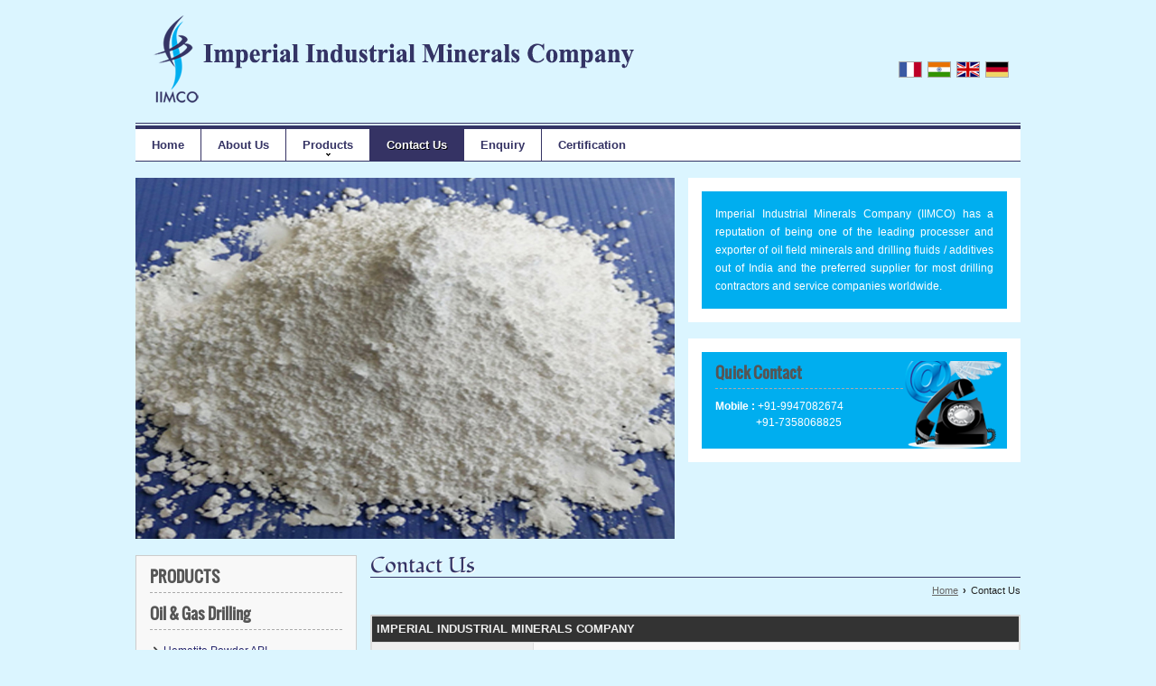

--- FILE ---
content_type: text/html
request_url: https://iimco.in/contact-us.html
body_size: 6033
content:
	<!DOCTYPE html>
	<html lang="en">
<head>
	<meta charset="utf-8" />
		<meta name="viewport" content="width=device-width, initial-scale=1, maximum-scale=1">
	<title>Contact to Imperial Industrial Minearls Company Website</title>
	<!--[if IE]><meta http-equiv="x-ua-compatible" content="ie=emulateie7;chrome=1"><![endif]-->
	<!--[if lt IE 7]><meta http-equiv="imagetoolbar" content="no"><![endif]-->
	<meta name="description" content="Manganese Ore manufacturers - Imperial Industrial Minerals Company suppliers of Fly Ash Bricks,Micaceous Iron Oxide Manufacturers, Manganese Ore Suppliers, Manganese Ore Manufacturing Company in Hyderabad" />
	<meta name="keywords" content="Manganese Ore manufacturers - Imperial Industrial Minerals Company suppliers of Fly Ash Bricks,Micaceous Iron Oxide Manufacturers, Manganese Ore Suppliers, Manganese Ore Manufacturing Company in Hyderabad" />
			<link type="text/css" rel="stylesheet" href="catalog.wlimg.com/main-common/common.css" />
			<link type="text/css" rel="stylesheet" href="catalog.wlimg.com/templates-images/12526/12527/styles.css" />
			<link type="text/css" rel="stylesheet" href="catalog.wlimg.com/templates-images/12526/12527/meanmenu.min.css"  media="(max-width:640px)"/>
			<link type="text/css" rel="stylesheet" href="catalog.wlimg.com/templates-images/12526/12527/header.css" />
			<link type="text/css" rel="stylesheet" href="catalog.wlimg.com/templates-images/12526/12527/elements.css" />
			<link type="text/css" rel="stylesheet" href="catalog.wlimg.com/templates-images/12526/12527/footer.css" />
			<link type="text/css" rel="stylesheet" href="catalog.wlimg.com/templates-images/12526/12527/jquery.tabs.css" />
			<link type="text/css" rel="stylesheet" href="catalog.wlimg.com/templates-images/12526/12527/fluid_dg.css" />
			<link type="text/css" rel="stylesheet" href="catalog.wlimg.com/templates-images/12526/12527/jquery.bxslider.css" />
			<link type="text/css" rel="stylesheet" href="catalog.wlimg.com/templates-images/12526/12527/responsive.css"  media="(min-width:641px) and (max-width:980px)"/>
			<link type="text/css" rel="stylesheet" href="catalog.wlimg.com/templates-images/12526/12527/mobile.css"  media="(max-width:640px)"/>
			<link type="text/css" rel="stylesheet" href="catalog.wlimg.com/templates-images/12526/12527/theme.css" />
			<link type="text/css" rel="stylesheet" href="catalog.wlimg.com/jquery-date-picker/jquery-ui.css" />
			<link type="text/css" rel="stylesheet" href="catalog.wlimg.com/catalog-image-jquery/jquery.fancybox.css" />
			<link rel="shortcut icon" href="catalog.wlimg.com/1/3219182/other-images/favicon.ico" type="image/x-icon" />
				<link href="catalog.weblink.in/dynamic-files/ei/other-files/3219182/3219182.css" rel="stylesheet" type="text/css"/>
			<script type="text/javascript"  src="catalog.wlimg.com/main-common/jquery.latest.min.js"></script>
			<script type="text/javascript"  src="catalog.wlimg.com/main-common/bizcatglog-js.js"></script>
			<script type="text/javascript"  src="catalog.wlimg.com/main-common/country_list.js"></script>
			<script type="text/javascript"  src="catalog.wlimg.com/main-common/common-static-form.js"></script>
			<script type="text/javascript"  src="catalog.wlimg.com/main-common/swfobject-new.js"></script>
			<script type="text/javascript"  src="catalog.wlimg.com/jquery-date-picker/jquery-ui.min.js"></script>
			<script type="text/javascript"  src="catalog.wlimg.com/main-common/resp_common.js"></script>
			<script type="text/javascript"  src="catalog.wlimg.com/main-common/Modernizr2.7.1.js"></script>
			<script type="text/javascript"  src="catalog.wlimg.com/templates-images/12526/common/jquery.DG_Slider.min.js"></script>
			<script type="text/javascript"  src="catalog.wlimg.com/templates-images/12526/common/jquery.zoom-min.js"></script>
			<script type="text/javascript"  src="catalog.wlimg.com/templates-images/12526/common/lt.ie8.js"></script>
			<script type="text/javascript"  src="catalog.wlimg.com/templates-images/12526/common/12420.js"></script>
			<script type="text/javascript"  src="catalog.wlimg.com/templates-images/12526/common/ddsmoothmenu.js"></script>
			<script type="text/javascript"  src="catalog.wlimg.com/templates-images/12526/common/jquery.meanmenu.min.js"></script>
			<script type="text/javascript"  src="catalog.wlimg.com/templates-images/12526/common/fluid_dg.min.js"></script>
			<script type="text/javascript"  src="catalog.wlimg.com/templates-images/12526/common/jquery.bxslider.min.js"></script>
			<script type="text/javascript"  src="catalog.wlimg.com/catalog-image-jquery/jquery.fancybox.pack.js"></script>
			<script type="text/javascript"  src="catalog.wlimg.com/catalog-image-jquery/jquery.fancybox-media.js"></script>
			<script type="text/javascript"  src="catalog.wlimg.com/catalog-image-jquery/jquery.mousewheel.pack.js"></script>
			<script type="text/javascript"  src="catalog.wlimg.com/main-common/jquery.photo.gallery.js"></script>
			<script type="text/javascript"  src="catalog.wlimg.com/main-common/jquery.paging.photo.gallery.js"></script>
	<script type="text/javascript">
	$('.fancybox').fancybox();
	</script>
	<script>jQuery(document).ready(function(e) {
		
	jQuery('.myTabs').tabs({'fxShow': true,'bookmarkable':false});
	
	jQuery(".tcl .plus").live("click", function() {
		jQuery(this).toggleClass('act').parent().find('ul').slideToggle('slow');
		});	
		
		jQuery(".plusMinus").on("click", function(){
			jQuery(this).toggleClass('act').parent().next('.showHide_rp').slideToggle('slow');
		});	
	});	
	</script>
	<script type="text/javascript">
	// <![CDATA[
	(function($){
	$(document).ready(function(){
	$('#photoGallery').PagingPhotoGallery()
	})
	})(jQuery)
	//]]>
	</script>
		<script type="text/javascript" src="catalog.wlimg.com/main-common/gtranslate.js"></script>
	
		<script type="text/javascript">
		jQuery(window).load(function(e) {
			function triggerHtmlEvent(element, eventName)
			{
			    var event;
			    if(document.createEvent) {
			        event = document.createEvent('HTMLEvents');
			        event.initEvent(eventName, true, true);
			        element.dispatchEvent(event);
			    }
			    else {
			    event = document.createEventObject();
			        event.eventType = eventName;
			        element.fireEvent('on' + event.eventType, event);
			    }
			}
		
			<!-- Flag click handler -->
			var jq = jQuery.noConflict();
			jq('.translation-links a').click(function(e)
			{
			    e.preventDefault();
			    var lang = jq(this).data('lang');
			    jq('#google_translate_element select option').each(function(){
			    if(jq(this).text().indexOf(lang) > -1) {
			        jq(this).parent().val(jq(this).val());
			        var container = document.getElementById('google_translate_element');
			        var select = container.getElementsByTagName('select')[0];
			        triggerHtmlEvent(select, 'change');
			    }
			    });
			});
		})
		</script>	
	</head>
	<body ><div id="headerFormat1">
    <header class="wrap">
        <div class="row1 dt">
            <div class="col-1">
                <div id="company" ><a href="index.html" title="Imperial Industrial Minearls Company Website."><img  src="catalog.wlimg.com/1/3219182/other-images/12526-comp-image.png"    alt="Imperial Industrial Minearls Company Website." title="Imperial Industrial Minearls Company Website."  /></a></div>
            </div>
            <div class="col-2">
                <p class="lci ma5px"></p>
                <br />
                <div class="selectLanguage ma3px"><span class="translation-links dib"><a class="French" data-lang="French"><img alt="French" title="French" src="catalog.wlimg.com/flags/fr-24x16.png" class="bdr vam"></a><a class="Hindi" data-lang="Hindi"><img alt="Hindi" title="Hindi" src="catalog.wlimg.com/flags/hi-24x16.png" class="bdr vam"></a><a class="English" data-lang="English"><img alt="English" title="English" src="catalog.wlimg.com/flags/en-24x16.png" class="bdr vam"></a><a class="German" data-lang="German"><img alt="German" title="German" src="catalog.wlimg.com/flags/de-24x16.png" class="bdr vam"></a></span> 
			<div id="google_translate_element" class="dib vat"></div>
			<script type="text/javascript">
			  function googleTranslateElementInit() {
			    new google.translate.TranslateElement({pageLanguage: 'en',includedLanguages: 'sq,ar,bn,bg,ca,zh-CN,zh-TW,hr,cs,da,nl,et,tl,fi,gl,gu,iw,hu,id,it,ja,kn,ko,lv,lt,ms,ml,mt,mr,ne,no,fa,pl,pt,pa,ro,ru,sr,sk,sl,es,sv,ta,te,th,tr,uk,ur,vi,fr,hi,en,el,de', autoDisplay: false}, 'google_translate_element');
			  }
			</script></div>
            </div>
        </div>
        <div class="row2 bdrT pt2px">
            <div class="doubleBdr dt">
                <div class="col-1">
                <div class="tml">
	<nav class="fo" id="tml">
		<ul>
		<li ><a href="index.html"  title="Home" >Home</a></li>
		<li ><a href="about-us.html"   title="About Us" >About Us</a></li>
		<li><a href="products.html"  title="Products" >Products</a>
		<ul>
		<li><a href="#"  title="Hematite Powder" >Oil & Gas Drilling</a>
		<ul>
		<li>
		<a href="hematite-powder.html" title="Hematite Powder">Drilling Mud And Additives</a>
		<ul>
		<li class="on"><a href="hematite-powder.html"  title="Hematite Powder">Hematite Powder</a></li>
        <li class="on"><a href="barite-powder-and-lumps.html"  title="Barite Powder">Barite Powder</a></li>
        <li class="on"><a href="bentonite-powder-and-lumps.html"  title="Bentonite Powder">Bentonite Powder</a></li>
        <li class="on"><a href="Guargum-powder.html"  title="Guargum Powder">Guargum Powder</a></li>
        <li class="on"><a href="sodium-chloride.html"  title="Sodium Chloride">Sodium Chloride</a></li><li class="on"><a href="drilling-starch.html"  title="Drilling Starch">Drilling Starch</a></li>
		</ul>
		</li>
		</ul>
		</li>
		
		<li><a href="#"  title="Lost Circulation Materials" >Lost Circulation Materials</a>
			
		<ul>
        <li class="on"><a href="mica.html"  title="Mica Flakes">Mica Flakes - Fine / Medium / Coarse</a></li>
        <li class="on"><a href="quick-seal.html"  title="Quick Seal">Quick Seal - Fine / Medium / Coarse</a></li>
        <li class="on"><a href="walnut.html"  title="Walnut Shell">Walnut Shell (Nut plug) - Fine / Medium / Coarse</a></li>
        <!--<li class="on"><a href="groundnut-shells.html"  title="Ground Nut Shells">Ground Nut Shells (Ground Nut Hulls) Powder</a></li>-->
        <li class="on"><a href="cellulose-fiber.html"  title="Cellulose Fiber">Cellulose Fiber - Fine / Medium / Coarse</a></li>
        <li class="on"><a href="cotton-seed-hull.html"  title="Cotton Seed Hulls">Cotton Seed Hulls</a></li>
        <li class="on"><a href="graphite-powder.html"  title="Graphite Powder">Graphite Powder</a></li>
		</ul>
		</li>
		<li><a href="#"  title="Drilling Fluid Additives and Chemicals" >Drilling Fluid Additives and Chemicals</a>
			
		<ul>
        <li class="on"><a href="spotting-fluid.html" title="Spotting Fluid">Spotting Fluid</a></li><li class="on"><a href="cloud-point-glycol.html" title="Cloud Point Glycol">Cloud Point Glycol</a></li><li class="on"><a href="silicone-defoamer.html" title="Silicone Defoamer">Silicone Defoamer</a></li><li class="on"><a href="drilling-detergent.html" title="Drilling Detergent">Drilling Detergent</a></li>
					<li class="on"><a href="ep-mud-lube.html" title="EP Mud Lube">EP Mud Lube</a>
					</li>
					<li class="on"><a href="h2s-scavenger.html" title="H2S Scavenger">H2S Scavenger</a>
					</li>
					<li class="on"><a href="oxygen-scavenger.html" title="Oxygen Scavenger">Oxygen Scavenger</a>
					</li>
					<li class="on"><a href="pour-point-dispressants.html" title="Pour Point Dispressants (PPD)">Pour Point Dispressants (PPD)</a>
					</li>
					<li class="on"><a href="corrosion-inhibitor.html" title="Corrosion Inhibitor">Corrosion Inhibitor</a>
					</li>
					<li class="on"><a href="primary-emulsifier.html" title="Primary Emulsifier">Primary Emulsifier</a>
					</li>
					<li class="on"><a href="secondary-emulsifier.html" title="Secondary Emulsifier">Secondary Emulsifier</a>
					</li>
					<li class="on"><a href="biocide.html" title="Biocide">Biocide</a>
					</li>
					<li class="on"><a href="rig-wash.html" title="Rig Wash">Rig Wash</a>
					</li>
					
					<li class="on"><a href="wetting-agent.html" title="Wetting Agent">Wetting Agent</a>
					</li>
					<li class="on"><a href="polyamine.html" title="Polyamine">Polyamine</a>
					</li>
		</ul>
		</li>
		</ul>
		
		
		<ul>
		
       <!-- <li><a href="micaceous-iron-oxide.html"    title="Micaceous Iron Oxide" >Micaceous Iron Oxide</a></li><li><a href="ground-granulated-blast-furnace-slag.html"    title="Ground Granulated Blast Furnace Slag" >Ground Granulated Blast Furnace Slag</a></li><li><a href="floating-fly-ash.html"    title="Floating Fly Ash" >Floating Fly Ash</a></li><li><a href="cenosphere.html"    title="Cenosphere" >Cenosphere</a></li>--></ul></li><!--<li ><a href="gallery.html"   title="Gallery" >Gallery</a></li>--><li class="on"><a href="contact-us.html"  title="Contact Us" >Contact Us</a></li><li ><a href="enquiry-form-10001.php"  title="Enquiry" >Enquiry</a></li><li ><a href="certification.html"  title="Certification" >Certification</a></li></ul><p class="cb"></p>
   <script type="text/javascript">
		   ddsmoothmenu.arrowimages.down[1] = 'catalog.wlimg.com/templates-images/12526/12527/spacer.png';
		   ddsmoothmenu.arrowimages.right[1] = 'catalog.wlimg.com/templates-images/12526/12527/spacer.png';
                                ddsmoothmenu.init({
                                mainmenuid: "tml", //menu DIV id
                                orientation: 'h',
                                topPos : 0,
                                leftPos :0
                                })
                            </script>
	</nav>
<script>
		jQuery(document).ready(function () {
			jQuery('nav').meanmenu();
		});
	</script>
</div>
                </div>
            <!--<div class="col-2"><script type="text/javascript">function form_validation(frm){		if (frm.kword.value == '' || frm.kword.value == 'Search text here. . .'){		alert("Please Enter The Text");		return false;		}		}		</script>		<form action="#" name="searchform" method="post" onSubmit="return form_validation(this)" enctype="multipart/form-data"><input type="hidden" name="reqbutnotprohobited[]" value="kword" /><div class="fo"><div class="searchFull btn"><input name="kword" type="text" class="input w70 vam" maxlength="30" id="req_text_Keyword" value="Search text here. . ." onFocus="if(this.value=='Search text here. . .')this.value=''" onBlur="if(this.value=='')this.value='Search text here. . .'" /> <input type="image" src="catalog.wlimg.com/templates-images/12526/12527/search_button.png" class="cp vam button" alt="search" /></div></div><input type="hidden" name="member_id" value="3219182"><input type="hidden" name="site_type" value="ei"></form></div>-->
            </div>
        </div>
        <br />	
        <div class="row3 dt">
            <div class="col-1 vat">
                <div id="flash"> 
            <div class="banner_area">
                <div class="fluid_container">
                    <div class="fluid_dg_wrap fluid_dg_charcoal_skin fluid_container" id="fluid_dg_slider" >
                    	<div data-src="catalog.wlimg.com/1/3219182/other-images/14.jpg"></div>
                    	<div data-src="catalog.wlimg.com/1/3219182/other-images/15.jpg"></div>
                    	<div data-src="catalog.wlimg.com/1/3219182/other-images/16.jpg"></div>
                       <div data-src="catalog.wlimg.com/1/3219182/other-images/1.jpg"  ></div>
                       <div data-src="catalog.wlimg.com/1/3219182/other-images/2.jpg"  ></div>
                       <div data-src="catalog.wlimg.com/1/3219182/other-images/3.jpg"  ></div>
                       <div data-src="catalog.wlimg.com/1/3219182/other-images/4.jpg"></div>
                       <div data-src="catalog.wlimg.com/1/3219182/other-images/5.jpg"></div>
                       <div data-src="catalog.wlimg.com/1/3219182/other-images/6.jpg"></div>
                       <div data-src="catalog.wlimg.com/1/3219182/other-images/7.jpg"></div>
                       <div data-src="catalog.wlimg.com/1/3219182/other-images/8.jpg"></div>
                       <div data-src="catalog.wlimg.com/1/3219182/other-images/10.jpg"></div>
                    </div>
                </div>
            </div>
			<script type="text/javascript">
				jQuery(window).load(function() {
				jQuery('#fluid_dg_slider').fluid_dg({thumbnails: false,height:'67%',navigation:true,minHeight:'100',fx:"mosaicRandom",loader:'none',hover:'false',playPause:'true',time:3000});});
			</script>
             <div class="cb"></div>
</div>
            </div>
            <div class="col-2 vat">
                <div class="aj mc lh17em">
<div class="ic" style="padding:15px;">Imperial Industrial Minerals Company (IIMCO) has a reputation of being one of the leading processer and exporter of oil field minerals and drilling fluids / additives out of India and the preferred supplier for most drilling contractors and service companies worldwide.</div>
</div>
                <br class="lh2em" />
                <div class="qc bg">
                  <div class="qcImage">
                    <div class="h h2"><b class="plusMinus"></b>
                      <h2>Quick Contact</h2>
                    </div>
                    <div class="ic showHide_rp uu">
                      <p><b>Mobile :</b> +91-9947082674</p>
                      <p>&nbsp;&nbsp;&nbsp;&nbsp;&nbsp;&nbsp;&nbsp;&nbsp;&nbsp;&nbsp;&nbsp;&nbsp;&nbsp;&nbsp;&nbsp;+91-7358068825</p>
                      <p class="hr bdrB"></p>
                      <p class="hr bdrB"></p>
                    </div>
                  </div>
                </div>
            </div>
        </div>
    </header>
</div>
<br class="lh2em" /><div id="middle">
    <div id="bodyFormat1" class="wrap ls">	
        <div class="row1 dt columns12">
          <div class="col-1" style="padding-left:0;">
	          <div class="column_Box mc thinColumnLink">
	<div class="tcl bullet divider">
	    <div class="h h2"> <h2><a href="products.html"  title="Products" >PRODUCTS</a></h2></div>
				<div class="h h2"><b class="plusMinus"></b> <h2>Oil & Gas Drilling</h2></div>
				<div class="ic showHide_rp">
				<ul>
                <li><b class="b2 fl"></b><p class="ofh"><a href="hematite-powder.html"   title="Hematite Powder API" >Hematite Powder API</a></p>
                </li>
                <li><b class="b2 fl"></b>
                  <p class="ofh"><a href="barite-powder-and-lumps.html"   title="Barite Powder API" >Barite Powder API</a></p>
                </li>
                <li><b class="b2 fl"></b>
                  <p class="ofh"><a href="bentonite-powder-and-lumps.html"   title="Bentonite Powder API" >Bentonite Powder API</a></p>
                </li>
					<li><b class="b2 fl"></b><p class="ofh"><a href="Guargum-powder.html"   title="Guargum powder" >Guargum Powder</a></p>
					</li>
					<li><b class="b2 fl"></b><p class="ofh"><a href="sodium-chloride.html"   title="sodium-chloride" >Sodium Chloride</a></p>
					</li>
					<li><b class="b2 fl"></b><p class="ofh"><a href="drilling-starch.html"   title="drilling-starch" >Drilling Starch</a></p>
					</li>
					
				</ul></div>
				<div class="h h2"><b class="plusMinus"></b> <h2>Lost Circulation Materials</h2></div>
				<div class="ic showHide_rp">
				<ul>
                <li><b class="b2 fl"></b><p class="ofh"><a href="mica.html"   title="mica-powder" >Mica Flakes</a></p>
                </li>
				<li><b class="b2 fl"></b><p class="ofh"><a href="quick-seal.html"   title="quick-seal" >Quick Seal</a></p>
                </li>
                <li><b class="b2 fl"></b><p class="ofh"><a href="walnut.html"   title="groundnut-shells" >Wallnut Shells</a></p>
                </li>
                <li><b class="b2 fl"></b><p class="ofh"><a href="cellulose-fiber.html"   title="cellulose-fiber" >Cellulose Fiber</a></p>
                </li>
                <li><b class="b2 fl"></b><p class="ofh"><a href="cotton-seed-hull.html"   title="cotton-seed-hull" >Cotton Seed Hull</a></p>
                </li>
                 <li><b class="b2 fl"></b><p class="ofh"><a href="graphite-powder.html"   title="graphite-powder" >Graphite Powder</a></p>
                </li>
				</ul>
			</div>
			
			<div class="h h2"><b class="plusMinus"></b><h2>Drilling Fluid Additives and Chemicals</h2></div>
			<div class="ic showHide_rp">
					<ul>
					<li><b class="b2 fl"></b><p class="ofh"><a href="spotting-fluid.html" title="Spotting Fluid">Spotting Fluid</a></p>
					</li>
					
					<li><b class="b2 fl"></b><p class="ofh"><a href="cloud-point-glycol.html" title="Cloud Point Glycol">Cloud Point Glycol</a></p>
					</li>
					
					<li><b class="b2 fl"></b><p class="ofh"><a href="silicone-defoamer.html" title="Silicone Defoamer">Silicone Defoamer</a></p>
					</li>
					
					<li><b class="b2 fl"></b><p class="ofh"><a href="drilling-detergent.html" title="Drilling Detergent">Drilling Detergent</a></p>
					</li>
					<li><b class="b2 fl"></b><p class="ofh"><a href="ep-mud-lube.html" title="EP Mud Lube">EP Mud Lube</a></p>
					</li>
					<li><b class="b2 fl"></b><p class="ofh"><a href="h2s-scavenger.html" title="H2S Scavenger">H2S Scavenger</a></p>
					</li>
					<li><b class="b2 fl"></b><p class="ofh"><a href="oxygen-scavenger.html" title="Oxygen Scavenger">Oxygen Scavenger</a></p>
					</li>
					<li><b class="b2 fl"></b><p class="ofh"><a href="pour-point-dispressants.html" title="Pour Point Dispressants (PPD)">Pour Point Dispressants (PPD)</a></p>
					</li>
					<li><b class="b2 fl"></b><p class="ofh"><a href="corrosion-inhibitor.html" title="Corrosion Inhibitor">Corrosion Inhibitor</a></p>
					</li>
					<li><b class="b2 fl"></b><p class="ofh"><a href="primary-emulsifier.html" title="Primary Emulsifier">Primary Emulsifier</a></p>
					</li>
					<li><b class="b2 fl"></b><p class="ofh"><a href="secondary-emulsifier.html" title="Secondary Emulsifier">Secondary Emulsifier</a></p>
					</li>
					<li><b class="b2 fl"></b><p class="ofh"><a href="biocide.html" title="Biocide">Biocide</a></p>
					</li>
					<li><b class="b2 fl"></b><p class="ofh"><a href="rig-wash.html" title="Rig Wash">Rig Wash</a></p>
					</li>
					
					<li><b class="b2 fl"></b><p class="ofh"><a href="wetting-agent.html" title="Wetting Agent">Wetting Agent</a></p>
					</li>
					<li><b class="b2 fl"></b><p class="ofh"><a href="polyamine.html" title="Polyamine">Polyamine</a></p>
					</li>
				</ul>
				</div>
				
	</div>
</div>
            </div>
          <div class="col-2">
	          <!-- header ends -->
		
	<div class="h1"><h1>Contact Us</h1></div><p class="breadcrumb ar uu small"><a href="index.html" title="Home">Home</a> <b class="ffv p2px">&rsaquo;</b> Contact Us</p>
	<br />
			<table class="w100 formTable">
			<tr>
            <td>
				<table class="w100 formTable">
				<tr>
				<td colspan="2" class="headHr large b p5px">IMPERIAL INDUSTRIAL MINERALS COMPANY</td>
				</tr>
					<tr>
					<td class="headVr w25 ar b p5px">Contact Person :</td>
					<td class="data p5px"><p>Mr. Noufal M.A (President) / Mr.S. Abdul Malik (Vice President)</p></td>
					</tr>
					<tr>
					<td class="headVr ar b p5px">Office Address :</td>
					<td class="data p5px"><div><!--No.1, 3rd Street, School Road, Panayur,-->No. 714-A, Suite No: 118, 7th Floor, Spencer Plaza, Phase-II, Anna Salai</div>
					  <div></div></td>
					</tr>
					<tr>
					<td class="headVr ar b p5px">City :</td>
					<td class="data p5px">Chennai</td>
					</tr>
					<tr>
					<td class="headVr ar b p5px">State :</td>
					<td class="data p5px">Tamilnadu</td>
					</tr>
					<tr>
					<td class="headVr ar b p5px">Country :</td>
					<td class="data p5px">India</td>
					</tr>
					<tr>
					<td class="headVr ar b p5px">Pin Code :</td>
					<td class="data p5px">600002</td>
					</tr>
						<tr>
						  <td class="headVr ar b p5px">Mobile :</td>
						  <td class="data p5px">+91 9947082674 / 7358068825</td>
				  </tr>
						<tr>
						<td class="headVr ar b p5px">Phone :</td>
						<td class="data p5px"> +91-44-24531715</td>
						</tr>
							<tr>
							  <td class="headVr ar b p5px">Fax :</td>
							  <td class="data p5px">+91-44-24531716</td>
				  </tr>
							<tr>
							  <td class="headVr ar b p5px">Email Address :</td>
							  <td class="data p5px"><a href="mailto:noufal@iimco.in" target="_blank">noufal@iimco.in</a> / <a href="mailto:abdul@iimco.in" target="_blank">abdul@iimco.in</a> / <a href="mailto:sales@iimco.in">sales@iimco.in</a></td>
				  </tr>
							<tr>
							  <td class="headVr ar b p5px">Alternate Email ID :</td>
							  <td class="data p5px"><a href="mailto:iimcomail@gmail.com">iimcomail@gmail.com</a></td>
				  </tr>
							<tr>
							  <td class="headVr ar b p5px">Website :</td>
							  <td class="data p5px"><a href="http://www.iimco.in" target="_blank" title="http://www.iimco.in">http://www.iimco.in</a></td>
				  </tr>
					
					<tr>
					  <td colspan="2" class="headHr large b p5px">IIMCO INDUSTRIAL MINERALS AND CHEMICALS SDN BHD</td>
				  </tr>
					<tr>
					  <td class="headVr ar b p5px">Office Address :</td>
					  <td class="data p5px"><p>A-15-03, Tropicana Avenue,
Tropicana golf and country resort
47410, Petaling Jaya, Selangor
Malaysia
 </p>
					   </td>
				  </tr>
					<tr>
					  <td class="headVr ar b p5px">Email Address :</td>
					  <td class="data p5px"><a href="mailto:sales@iimco.in">sales@iimco.in</a> / <a href="mailto:sales@iimco.com.my">sales@iimco.com.my</a></td>
				  </tr>
					<tr>
					  <td class="headVr ar b p5px">Website :</td>
					  <td class="data p5px"><a href="http://www.iimco.com.my" target="_blank" title="http://mcminme.com">http://iimco.com.my</a></td>
				  </tr>
				</table>
			</td>
			</tr>
			</table><br />
		<!-- footer -->
            </div>
        </div>
    </div>
</div><br />
<footer class="footer_default">
	<div class="wrap bdrT">
		<div class="doubleBdr lh0"><img src="catalog.wlimg.com/templates-images/12526/12527/spacer.png" title="" alt="" /></div>
		<br/>
		<div class="row1 dt">
			<div class="col-1">
				
				<div class="column_Box mc ">
	<div class="bullet divider">
	    <div class="h h2"><b class="plusMinus"></b> <h2>General Links</h2></div>
	    <div class="ic showHide_rp bgl Bullet"><p class="l"><b class="b"></b><a href="index.html"  title="Home" >Home</a></p><p class="l"><b class="b"></b><a href="about-us.html"   title="About Us" >About Us</a></p><p class="l"><b class="b"></b><a href="products.html"  title="Products" >Products</a></p><p class="l"><b class="b"></b><a href="contact-us.html"  title="Contact Us" >Contact Us</a></p><p class="l"><b class="b"></b><a href="enquiry-form-10001.php"  title="Enquiry" >Enquiry</a></p><!--<p class="l"><b class="b"></b><a href="sitemap.html"  title="Sitemap" >Site Map</a></p>--><p class="l"><b class="b"></b>
				<a href="products-2.html" target="_blank"><img src="catalog.wlimg.com/templates-images/12526/common/rss_icon.png" alt="" title="" class="vam" /></a></p></div>
	</div>
</div>
			
			</div>
			<div class="col-2">
				
				<div class="column_Box mc thinColumnLink">
	
	<div class="tcl bullet one float">
                <div class="h h2"><b class="plusMinus"></b><h2><a href="products.html"  title="Products" >Products</a></h2></div>
		<div class="ic showHide_rp">
			<div class="h h2"><h2><a href="products.html"  title="Products" >Oil & Gas Drilling</a></h2></div>
					<ul>
					<li><b class="b2 fl"></b><p class="ofh"><a href="hematite-powder.html" title="Hematite Powder">Hematite Powder API</a></p>
					</li>
					
					<li><b class="b2 fl"></b><p class="ofh"><a href="barite-powder-and-lumps.html" title="Barite Powder">Barite Powder API</a></p>
					</li>
					
					<li><b class="b2 fl"></b><p class="ofh"><a href="bentonite-powder-and-lumps.html" title="bentonite-powder-and-lumps">Bentonite Powder</a></p>
					</li>
					<li><b class="b2 fl"></b><p class="ofh"><a href="Guargum-powder.html" title="Guargum Powder">Guargum Powder</a></p>
					</li>
					<li><b class="b2 fl"></b><p class="ofh"><a href="sodium-chloride.html" title="sodium-chloride">Sodium Chloride</a></p>
					</li>
					<li><b class="b2 fl"></b><p class="ofh"><a href="drilling-starch.html" title="drilling-starch">Drilling Starch</a></p>
					</li>
				</ul>
			<p class="cb"></p> 
			
			
			<div class="h h2"><h2><a href="products.html"  title="Products" >Lost Circulation Materials</a></h2></div>
					<ul>
					<li><b class="b2 fl"></b><p class="ofh"><a href="mica.html" title="Mica Flakes">Mica Flakes</a></p>
					</li>
					
					<li><b class="b2 fl"></b><p class="ofh"><a href="quick-seal.html" title="Quick Seal">Quick Seal</a></p>
					</li>
					
					<li><b class="b2 fl"></b><p class="ofh"><a href="walnut.html" title="calcium carbonate">Walnut Shell</a></p>
					</li>
					
					<li><b class="b2 fl"></b><p class="ofh"><a href="cellulose-fiber.html" title="Cellulose Fiber">Cellulose Fiber</a></p>
					</li>
					<li><b class="b2 fl"></b><p class="ofh"><a href="cotton-seed-hull.html" title="Cotton Seed Hull">Cotton Seed Hull</a></p>
					</li>
					<li><b class="b2 fl"></b><p class="ofh"><a href="graphite-powder.html" title="graphite-powder">Graphite Powder</a></p>
					</li>
				</ul>
				
				<div class="h h2"><h2>Drilling Fluid Additives and Chemicals</h2></div>
					<ul>
					<li><b class="b2 fl"></b><p class="ofh"><a href="spotting-fluid.html" title="Spotting Fluid">Spotting Fluid</a></p>
					</li>
					
					<li><b class="b2 fl"></b><p class="ofh"><a href="cloud-point-glycol.html" title="Cloud Point Glycol">Cloud Point Glycol</a></p>
					</li>
					
					<li><b class="b2 fl"></b><p class="ofh"><a href="silicone-defoamer.html" title="Silicone Defoamer">Silicone Defoamer</a></p>
					</li>
					
					<li><b class="b2 fl"></b><p class="ofh"><a href="drilling-detergent.html" title="Drilling Detergent">Drilling Detergent</a></p>
					</li>
					<li><b class="b2 fl"></b><p class="ofh"><a href="ep-mud-lube.html" title="EP Mud Lube">EP Mud Lube</a></p>
					</li>
					<li><b class="b2 fl"></b><p class="ofh"><a href="h2s-scavenger.html" title="H2S Scavenger">H2S Scavenger</a></p>
					</li>
					<li><b class="b2 fl"></b><p class="ofh"><a href="oxygen-scavenger.html" title="Oxygen Scavenger">Oxygen Scavenger</a></p>
					</li>
					<li><b class="b2 fl"></b><p class="ofh"><a href="pour-point-dispressants.html" title="Pour Point Dispressants (PPD)">Pour Point Dispressants (PPD)</a></p>
					</li>
					<li><b class="b2 fl"></b><p class="ofh"><a href="corrosion-inhibitor.html" title="Corrosion Inhibitor">Corrosion Inhibitor</a></p>
					</li>
					<li><b class="b2 fl"></b><p class="ofh"><a href="primary-emulsifier.html" title="Primary Emulsifier">Primary Emulsifier</a></p>
					</li>
					<li><b class="b2 fl"></b><p class="ofh"><a href="secondary-emulsifier.html" title="Secondary Emulsifier">Secondary Emulsifier</a></p>
					</li>
					<li><b class="b2 fl"></b><p class="ofh"><a href="biocide.html" title="Biocide">Biocide</a></p>
					</li>
					<li><b class="b2 fl"></b><p class="ofh"><a href="rig-wash.html" title="Rig Wash">Rig Wash</a></p>
					</li>
					
					<li><b class="b2 fl"></b><p class="ofh"><a href="wetting-agent.html" title="Wetting Agent">Wetting Agent</a></p>
					</li>
					<li><b class="b2 fl"></b><p class="ofh"><a href="polyamine.html" title="Polyamine">Polyamine</a></p>
					</li>
				</ul>
				</div>
	</div>
	<div class="tcl bullet one float">
		<div class="ic showHide_rp">
			
			<p class="cb"></p> 
			</div>
	</div>
	
	<div class="tcl bullet one float">
		<div class="ic showHide_rp">
			
			<p class="cb"></p> 
			</div>
	</div>
	
</div>
				
			</div>
			<div class="col-3">
			
				<!--<p class="visitorCounter b large ma3px">Visitor No. :</p>-->
				<br />
				<p class="copyright">All Rights Reserved.<a href="index.html"><b>Imperial Industrial Minerals Company</b></a>			</p>
			</div>
		</div>
	</div>
</footer>

	<!--Created By - Weblink.In-->
	</body>
<script>'undefined'=== typeof _trfq || (window._trfq = []);'undefined'=== typeof _trfd && (window._trfd=[]),_trfd.push({'tccl.baseHost':'secureserver.net'},{'ap':'cpsh-oh'},{'server':'sg2plzcpnl508693'},{'dcenter':'sg2'},{'cp_id':'9849995'},{'cp_cl':'8'}) // Monitoring performance to make your website faster. If you want to opt-out, please contact web hosting support.</script><script src='https://img1.wsimg.com/traffic-assets/js/tccl.min.js'></script></html>

--- FILE ---
content_type: text/css
request_url: https://iimco.in/catalog.wlimg.com/templates-images/12526/12527/styles.css
body_size: 1157
content:
/* reset */
html,body,div,span,applet,object,iframe,h1,h2,h3,h4,h5,h6,p,blockquote,pre,a,abbr,acronym,address,big,cite,code,del,dfn,em,img,ins,kbd,q,s,samp,small,strike,strong,sub,sup,tt,var,u,i,dl,dt,dd,ol,nav ul,nav li,fieldset,form,label,legend,table,caption,tbody,tfoot,thead,tr,th,td,article,aside,canvas,details,embed,figure,figcaption,footer,header,hgroup,menu,nav,output,ruby,section,summary,time,mark,audio,video{margin:0;padding:0;border:0;font-size:100%;font:inherit;/*vertical-align:baseline;*/}
article, aside, details, figcaption, figure,footer, header, hgroup, menu, nav, section {display: block;}
ol,ul{list-style:none;margin:0px;padding:0px;}
.ls ul{margin-left:30px;}.ls li{margin-bottom:5px;list-style-type:disc;}
.lsn ul, ul.lsn,.slider ul {margin:0;} .lsn li, ul.lsn li,.slider li{list-style:none;margin:0;}
blockquote,q{quotes:none;}
blockquote:before,blockquote:after,q:before,q:after{content:'';content:none;}
table{border-collapse:collapse;border-spacing:0;}
/* start editing from here */
a{text-decoration:none;}
img{max-width:100%;width:auto;height:auto;}
img.bdr{box-sizing:border-box;-moz-box-sizing:border-box;}
.hot .slider .pr{background: transparent;border: medium none currentColor;border-radius: 0px;box-shadow: none;line-height: 0 !important;margin: 0px;padding: 0px;position:relative;}
.hot .slider img.bdr+span{height:100%;left: 0px;position: absolute;text-align: center;top: 0px;transition: all 0.4s cubic-bezier(0.25, 0.1, 0.25, 1) 0;width: 100%;box-sizing: border-box;-moz-box-sizing: border-box;}
.hot .slider img.bdr+span:hover{transition: all 0.3s cubic-bezier(0.25, 0.1, 0.25, 1) 0;box-sizing: border-box;-moz-box-sizing: border-box;}
/*--end reset--*/
html body{width: 100%;height: 100%;padding: 0px;margin: 0px;font:12px/1.5em Arial,Helvetica,sans-serif;/*background:url(green047.gif);*/background:#dbf5ff;}
.dt{display:table;width:100%;}
.col-1,.col-2,.col-3,.td-1,.td-2{display:table-cell;}
/*****TEMPLATE BASIC STYLES***********/
a.button{background-image:url(common_x_bgs_50px.png) 0 -600px;display:inline-block;}
a.button.c3px{-webkit-border-radius:3px;-moz-border-radius:3px;border-radius:3px;}
a.buttonBig{background:url(common_x_bgs_50px.png) 0 -500px;display:inline-block;}
input.button{background:url(common_x_bgs_50px.png) 0 -2600px;display:inline-block;}
.h1{margin-bottom:5px;}
.h1 h1{font:2.0em/1em 'Fondamento', cursive;}
.ip .h1 h1{font-family:Arial}
.h1.n{border:none;}
h2{font-weight:bold;}
.wrap{width:980px;margin:0 auto;}
/*.b1{float:left;}*/
/*.b1,*/.b2,.b3{font-weight:normal;margin-right:3px;float:left;margin-top:0.6em;line-height:0;}
/*.b1:before,*/.b2:before,.b3:before{font-family: 'icomoon';}
/*.b1:before{font-size:14px;content:'\e78f';}*/
.b2:before{content:'\e827';}
.b3:before{content:'\e827';}
.icon_plus_bg:before{font-family:"icomoon";content:'\e685';}
.icon_minus_bg:before{font-family:"icomoon";content:'\e686';}
.icon_plus:before{font-family:"icomoon";content:'\e681';}
.icon_minus:before{font-family:"icomoon";content:'\e683';}
/***********/
.formTable > tbody:first-child > tr:first-child > td,.formTable > thead:first-child > tr:first-child > td { border-top: 0 none;}
form.inputs-p5px .input,form.inputs-p5px select,form.inputs-p5px textarea{padding:5px;}
form.inputs-p7px .input,form.inputs-p7px select,form.inputs-p7px textarea{padding:7px;}
form.inputs-p10px .input,form.inputs-p10px select,form.inputs-p10px textarea{padding:10px;}
form.inputs-br3px .input,form.inputs-br3px select,form.inputs-br3px textarea{-webkit-border-radius:3px;-moz-border-radius:3px;border-radius:3px;}
form.inputs-br5px .input,form.inputs-br5px select,form.inputs-br5px textarea{-webkit-border-radius:5px;-moz-border-radius:5px;border-radius:5px;}
form.inputs-br7px .input,form.inputs-br7px select,form.inputs-br7px textarea{-webkit-border-radius:7px;-moz-border-radius:7px;border-radius:7px;}
form.inputs-br10px .input,form.inputs-br10px select,form.inputs-br10px textarea{-webkit-border-radius:10px;-moz-border-radius:10px;border-radius:10px;} 
.formTable.bdr0,.formTable.bdr0 > tbody > tr > td,.formTable > thead > tr > td{border:none !important;}

--- FILE ---
content_type: text/css
request_url: https://iimco.in/catalog.wlimg.com/templates-images/12526/12527/header.css
body_size: 623
content:
header .col-1,header .col-2,header .col-3{vertical-align:middle;}
header .col-1.vat,header .col-2.vat,header .col-3.vat{vertical-align:top;}

/******HEADER FORMAT----1----*****/
#headerFormat1 .row1 .col-1{padding: 10px;}
#headerFormat1 .row1 .col-2{padding: 10px 10px 10px 0px; text-align:right;}

.no-rgba #headerFormat1 .row1 .col-1{float:left;width:60%;}
.no-rgba #headerFormat1 .row1 .col-2{float:right;width:35%;}

#headerFormat1 .row2 .col-1{background-color: white;}
#headerFormat1 .row2 .col-2{text-align:right;width:25%;padding:5px;}

.no-rgba #headerFormat1 .row2 .col-1{float:left;width:74%;}
.no-rgba #headerFormat1 .row2 .col-2{float:right;}


#headerFormat1 .row3 .col-1{width:61%;}
#headerFormat1 .row3 .col-2 {padding-left:15px}
#headerFormat1 .row3 .col-2 .tcl.divider ul > li{border:none;}
#headerFormat1 .row3 .col-2 .qc .hr{border:none;margin:5px 0;}
.no-rgba #headerFormat1 .row3 .col-1{float:left}
.no-rgba #headerFormat1 .row3 .col-2{float:right; width:365px;}


/******TML******/
.doubleBdr{border:1px solid #343465;border-width:4px 0 1px;}
#tml li{position:relative;}
#tml > ul > li{ display:inline-block;float:left;}
#tml > ul > li > a{ padding:8px 18px;display:inline-block; font:13px/1.5em Arial, Helvetica, sans-serif;font-weight:bold; position:relative;border-left:1px solid;}
#tml ul ul{position:absolute;width:200px;display:none;padding:5px;}
#tml li li{padding:0;margin:0;}
#tml li li:first-child{border-top:none}
#tml li li:last-child{border-bottom:none}
#tml li li a{display:block;font-weight:normal;padding:8px 5px; font-size:12px;}

.downarrowclass{background:url(sprites_image.png) -56px -4px no-repeat;height:3px;width:5px;display:inline-block;position:absolute;bottom:5px;left:50%;margin-left:-2px;outline:none;}
.rightarrowclass{background:url(sprites_image.png) -44px -3px no-repeat;height:5px;width:3px;display:inline-block;position:absolute;right:10px;top:48%;}

/*****TOP GENERAL LINKS******/
.tgl.diff a{width:26px; height:24px;*zoom:1;position:relative; display:inline-block;}
.tgl.diff a:hover{top:4px;transition: all 0.2s;   -webkit-transition: all 0.2s;    -moz-transition: all 0.2s;   -o-transition: all 0.2s;-ms-transition: all 0.2s;}
.tgl.diff a:after{ content:''; border:8px solid transparent; display:inline-block; position:absolute; left:5px; bottom:-15px;}

.tglHome,.tglContact,.tglInquiry{display:inline-block;vertical-align:middle;padding:4px 5px;}
.tglHome:after{font-family:"icomoon";content:'\e745';font-size:15px;}
.tglInquiry:after{font-family:"icomoon";content:'\e7c3';font-size:15px;}
.tglContact:after{font-family:"icomoon";content:'\e771';font-size:15px;}


/******Add New Css******/

#tml > ul > li:first-child > a {border-left:none;}

--- FILE ---
content_type: text/css
request_url: https://iimco.in/catalog.wlimg.com/templates-images/12526/12527/elements.css
body_size: 3123
content:
#middle .col-1,#middle .col-2,#middle .col-3,.td-1,.td-2{vertical-align:top;}

#bodyFormat1 .row1 .col-1,#bodyFormat1 .row2 .col-1{width:25%;}
#bodyFormat1 .row1 .col-2,#bodyFormat1 .row2 .col-2{padding:0 15px;}
#bodyFormat1 .row1 .col-3,#bodyFormat1 .row2 .col-3{width:25%;}
#bodyFormat1 .row1 .width30{width:30%;}
#bodyFormat1 .row1 .width35{width:35%;}
#bodyFormat1 .row1 .width38{width:38%;}
#bodyFormat1 .row1 .width50{width:50%;}
#bodyFormat1 .row1 .width60{width:60%;}

#bodyFormat1 .columns12 .col-2{padding-right:0;}
#bodyFormat1 .columns23 .col-2{padding-left:0;}

.no-rgba #bodyFormat1 .row1 .col-1,.no-rgba #bodyFormat1 .row2 .col-1{float:left;}
.no-rgba #bodyFormat1 .row1 .col-2,.no-rgba #bodyFormat1 .row2 .col-2{float:left;width:46%}
.no-rgba #bodyFormat1 .row1 .col-2.wideColumn,.no-rgba #bodyFormat1 .row2 .col-2.wideColumn,
.no-rgba #bodyFormat1 .row1.columns23 .col-2,.no-rgba #bodyFormat1 .row2.columns23 .col-2,.no-rgba #bodyFormat1 .row1.columns12 .col-2{width:71%;}
.no-rgba #bodyFormat1 .row1 .col-3,.no-rgba #bodyFormat1 .row2 .col-3{float:right;}

.no-rgba #bodyFormat1 .row1 .col-1.pr15px,.no-rgba #bodyFormat1 .row1 .col-3.pl15px{width:23%;}
.no-rgba #bodyFormat1 .row1 .col-1.p20px,.no-rgba #bodyFormat1 .row1.columns12 .col-1.pr25px{width:21%;}

#bodyFormat1 .row1 .col-1,#bodyFormat1 .row2 .col-1,#bodyFormat1 .row1 .col-1,#bodyFormat1 .row2 .col-3{}


.no-rgba .imgLeft .td-1,.no-rgba .imgRight .td-1{float:left;}
.no-rgba .imgLeft .td-2,.no-rgba .imgRight .td-2{width:100%;}
*+.no-rgba .imgLeft .td-2,*+.no-rgba .imgRight .td-2{width:auto;float:left;} 
@media \0screen { /* IE8 Only */.no-rgba .imgLeft .td-2,.no-rgba .imgRight .td-2{float:none;}} 
.no-rgba #bodyFormat1 .row1 .col-3.pl15px.width38,.no-rgba #bodyFormat1 .row1.columns23 .col-2.width38{width:38%;}
.no-rgba #bodyFormat1 .row1.columns23 .col-2.width58,.no-rgba #bodyFormat1 .row1 .col-3.pl15px.width60{width:58%;}
.no-rgba #bodyFormat1 .row1.columns23 .col-2.width50,.no-rgba #bodyFormat1 .row1 .col-3.pl15px.width50{width:48%;}

/***** IMG FRAMES STYLES *****/
.imgL .m0a{margin-left:0;}

/********CAROUSEL***********/
.imgLeft .td-2{padding-left:15px;}
.imgRight .td-1{padding-right:15px;}

/*****MAIN CONTAINER , HEADING , INNER CONTAINER *****/
.mc{}
.h2{margin:10px 15px;font-weight:bold;font:bold 1.4em/1.5em 'Oswald';border-bottom:1px dashed #aaa;}
.hot .h2{border:none;}
.transparent .hot .h2{border-bottom:1px dashed #aaa;}
.ic{padding:0 15px 15px;color: #fff;} .hot .ic{padding:15px;}
footer .ic{ padding:0}

#headerFormat1 .row3 .col-2 .mc, #headerFormat1 .row3 .col-2 .qc {background:#00aeef;border:15px solid #fff;}

/*******************/
.tcl{line-height:1.2em;}
.tcl ul, .tcl li{margin:0;padding:0;list-style:none;}
.tcl ul ul{margin:5px 0 0 14px;}
.tcl li{padding:6px 0;}
.tcl li li{padding:4px 0;}
.tcl .m{text-align:right;font-size:.9em;margin-top:5px;}

/********THIN COLUMN LINKS********/
.tcl ul > li .plus{float:right;cursor:pointer;}
.tcl ul > li .plus:after{font-family:"icomoon";content:'\e829';}
.tcl ul > li .plus.act:after{font-family:"icomoon";content:'\e828';}
.tcl.divider ul > li:last-child{border-bottom:0;}

.tcl.float ul > li{padding:2px 0;float:left;margin-left:2px;margin-bottom:5px;}
.tcl.float.two li{width:49%;}  .tcl.float.three li{width:31%;}  .tcl.float.four li{width:24%;}
.tcl.float ul:after{clear:both;content:'';display:table;}

/***** QUICK INQUIRY AND CONTACT *****/
.qi{line-height:1.2em;}
.qiTransparent .button,.qiTransparent .input,.qiTransparent textarea{padding:7px 15px;padding:7px\9;}
.qiTransparent textarea{height:80px;}
.qiTransparent .button{padding:10px 15px;}
.qiTransparent .input,.qiTransparent textarea{width:80%;}
.qiTransparent .t{padding-left:5px;margin-bottom:3px;}
.qiTransparent .v{margin-bottom:10px;}

.qi .input,.qi textarea{width:90%;}
.search .input{width:70%;}
.qi td{padding:5px 0;}
.qi .hr{margin:0 0 10px;border:none;}
.qc .hr,.hr{margin:12px 0;}
.qcImage{background:url(qcIcon.png) no-repeat right bottom;min-height:auto;padding-right:100px;}
.formTable .hr{margin:3px 0;}
.qc .hr{margin:8px 0;}

/***** ROUNDED SEARCH *****/
.searchRound,.searchFull{position:relative;padding-right:64px;}
.search.padding .input,.search.padding .button{padding:7px 10px;}
.searchRound .input,.searchFull .input,.searchInline .input{width:100%;padding:7px 10px 7px 15px;}
.searchRound .input{-webkit-border-radius:15px 0 0 15px;-moz-border-radius:15px 0 0 15px;border-radius:15px 0 0 15px;}
.searchRound .button,.searchFull .button{font-weight:bold;padding:7px 10px 8px;position:absolute;right:0;bottom:0;}
.searchRound .button{-webkit-border-radius:0 15px 15px 0;-moz-border-radius:0 15px 15px 0;border-radius:0 15px 15px 0;}
.searchFull.btn{padding-right:25px;} .searchFull.btn .button{padding-bottom:11px;}

/************INNER BODY FORMATS*******************/
.contact_image2{background:url(contact_image2.png) no-repeat 0 center;padding-left:220px;}
.contact_image4{background:url(contact_image4.png) no-repeat right bottom;}
.contact_image5{background:url(contact_image5.png) no-repeat right bottom;padding-right:150px;}
.contact_full_form input.input{width: 29%;}
.iz_container .fixHeight{height:365px;}
.iz_container .innerZoom{margin-top:-25px;max-width:350px;max-height:350px}
.iz_container .innerZoom:first-child{margin-top:0;}

/*****IMAGE FIX WIDTH*****/
.imgWidth60 img{max-width:60px;width:60px\9;}
.imgWidth100 img{max-width:100px;width:100px\9;}
.imgWidth150 img{max-width:150px;width:150px\9;}
.imgWidth200 img{max-width:200px;width:200px\9}
.responsiveLargeImageWidth img{max-width:500px;max-height:500px;}
.responsiveMediumImageWidth img{max-width:350px;max-height:350px;}
.responsiveSmallImageWidth img{max-width:200px;max-height:200px;}

/*****SHOPPING CART*****/
.classified3Images ul li{width:31%;margin-left:2%;}
.classified3Images ul li img{max-width:100%;}
.no-rgba .classified3Images ul li{width:208px;}
@-moz-document url-prefix() {.classified3Images ul li img{width:200px;}}
@-moz-document url-prefix() {.classified3Images.smallImage150 ul li img{width:150px;}}
.classified3Images ul li{float:left;margin-bottom:20px;}
.classified3Images.noImage ul li{margin-bottom:5px;}

/************* Shopping Cart ************/
.shoppingCart i{background:url(close.png) no-repeat 0 0; display:inline-block;width:11px;height:11px;margin-left:5px;}
.shoppingCart i:hover{background-position:0 -11px;}

.cart i{background:#666 url(sprites_image.png) no-repeat -80px -58px;height:16px;width:16px;display:inline-block;padding:3px;vertical-align:middle;}
.cart2 i{background:url(sprites_image.png) no-repeat -61px -95px;height:40px;width:35px;float:right;margin-left:10px;}
.cart3 i{background:url(sprites_image.png) no-repeat 0 -107px;height:30px;width:38px;float:right;margin-left:10px;}
.cart4 i{background:url(sprites_image.png) no-repeat -5px -161px;height:30px;width:35px;display:inline-block;vertical-align:text-bottom}

.cartDetail{padding:10px;width:200px;right:0;z-index:2000;}
.cartButtons a.button,.cartButtons a:first-child.button{text-shadow:none;padding:7px 15px;}
.cartButtons a:first-child.button, a.button.add2Cart + .button{text-shadow:none;}

.cart6 span{ position:relative; zoom:1;}
.cart6 span:before{content:"";border:8px solid transparent;position:absolute;left:-16px;top:-2px;}
.cart6 i{background:url(sprites_image.png) no-repeat 0 -10px;height:42px;width:44px;display:inline-block;vertical-align:middle;}
header .cart6 i{background:url(sprites_image.png) no-repeat 0 -53px;height:42px;width:44px;display:inline-block;vertical-align:middle;}
.dbPrice b.dif{display:block;}			

/*****SITEMAP*****/
.categTree .tree_top {padding: 3px 0 0 28px;background: url(sitemap_home.png) -1px -1px no-repeat;}
.categTree .tree,.categTree .tree ul{margin-left:11px;}
.categTree .tree li{background: url(sitemap_hr.png) 0 9px no-repeat;padding:0 0 0 15px;}

/******REI*******/
.zoomIcon{background:url(zoom_bg.png) no-repeat 0 0;}
.propertyDetail .paging a{padding:2px 5px;}

.searchProperty select{ padding:4px}
.searchProperty.horizontal .ic > div{ width:135px;}
.travelPackageSearch.horizontal .ic > div{ width:180px;}
.travelPackageSearch.horizontal .ic > div.srch_kword{ width:220px;}
.travelPackageSearch select,.searchProperty select{ padding:4px}

/*****REI PROJECTS********/
.project_tml{margin:0;}
.project_tml > li{float:left;margin:0;font-weight:bold;}
.project_tml > li a{padding:7px 10px;display:inline-block;}
.project_tml li:first-child{border-left:0;}

.project_tml li.headHr{float:right;position:relative;border:none;}
.project_tml li.headHr a:hover{background:none;}
#projectMoreLinksDiv li{font-weight:normal;float:none;border-left:none;}
#projectMoreLinksDiv a{display:block;}

.wp33 li{ width:33%; display:inline-block; box-sizing:border-box;margin-bottom:3px;}
.si {background: url("sprite_icons.png") transparent; display: inline-block; vertical-align: middle; }
.si.w24px { height: 24px; width: 24px; }

.si.icon-pb { background-position: 1px -24px;} .si.icon-ws { background-position: -314px -24px;} .si.icon-lf { background-position: -144px -22px;}
.si.icon-rp { background-position: -193px -22px;} .si.icon-fa { background-position: -97px -22px;} .si.icon-ms { background-position: -361px -22px;}
.si.icon-fc { background-position: -432px -22px;} .si.icon-pk { background-position: -385px -22px;} .si.icon-pg { background-position: -168px -22px;}
.si.icon-sw { background-position: -288px -22px;} .si.icon-sq { background-position: -98px -49px;} .si.icon-ccc { background-position: -74px -49px;}
.si.mr5px{ height: 20px; width: 20px;}
.si.icon-hospital {background-position: -41px -3px;} .si.icon-airport {background-position: 1px -2px;} 
.si.icon-railway-station {background-position: -20px -3px;} .si.icon-school {background-position: -60px -3px;}

.ls ul.wp33{margin-left: 0px;}
/*****DG SLIDER CSS********/
.demo-wrap .DG-prev {float:left;position:relative;top:0;}
.demo-wrap .DG-next {float:right;position:relative;top:0;}
.DG-pager {text-align:center;padding-top:18px;}
.demo-wrap li{width:150px;height:150px;}

/*****BANNERS COLUMNS********/
.columns5 .c1,.columns5 .c2,.columns5 .c3,.columns5 .c4,.columns5 .c5{width:20%;float:left;}
.columns4 .c1,.columns4 .c2,.columns4 .c3,.columns4 .c4{width:25%;float:left;}
.columns3 .c1,.columns3 .c2,.columns3 .c3{width:33%;float:left;}
.columns2 .c1,.columns2 .c2{width:50%;float:left;}

/***TTW COMMON FORM******/
.ttwCommonForm select{padding:4px}
.ttwCommonForm>ul{float:left; position:relative; width:175px;right:-1px;}
.ttwCommonForm>ul .on {border-right:0;}
.ttwCommonForm > div{margin-left:175px;overflow:hidden;min-height:150px;}
.ttwCommonForm .data >div{margin-top:17px }

/*CLASSIFIED DETAIL NEW*/
.classified_detailview ul li{width:100%;float:none; }
.classified_detailview li:before,.classified_detailview li:after{content:"";display:table;}
.classified_detailview li:after{clear:both;}
.classified_detailview .product_img{float:left;}
.classified_detailview .product_data{float:right;width:68%;}
.classified_detailview li{border-top:1px dashed #444;padding:15px 0;}
.classified_detailview li:first-child{border-top:none;}

.detailed_view{background:#666 url(detailed_view_icon.png) no-repeat 4px 4px;}
.grid_view{background:#666 url(grid_view_icon.png) no-repeat 5px 5px;}
.detailed_view,.grid_view{width:21px; height:21px;cursor:pointer;display:inline-block;vertical-align:middle;}

.formatView .on{background-color:#333;}


/*************Add New Css *********************/

.h2, .hot .h2{padding-bottom:5px;}

/*changes 25-02-2015*/
.mx200{max-width:200px;margin:0 auto;min-height:105px;}
#slideshow {position:relative; display:block;}
#slideshow IMG {position:absolute;top:0;left:0; z-index:8;opacity:0.0;}
#slideshow IMG.active {z-index:10;opacity:1.0;}
#slideshow IMG.last-active {z-index:9;}

.qcIcon .mobile, .qcIcon .phone,.qcIcon .fax,.qcIcon .email,.qcIcon .whatsapp,.qcIcon .name,.qcIcon .address,.qcIcon .company{margin-right:5px;float:left;margin-top:0.6em;line-height:0;}
.qcIcon .mobile:before,.qcIcon .phone:before,.qcIcon .fax:before,.qcIcon .whatsapp:before,.qcIcon .email:before, .qcIcon .name:before, .qcIcon .address:before, .qcIcon .company:before{font-family: 'icomoon';font-size:16px; font-weight:normal}
.qcIcon .mobile:before{content:'\e6c9';}
.qcIcon .phone:before{content:'\e76c';}
.qcIcon .fax:before{content:'\e74e';}
.qcIcon .whatsapp:before{content:'\e600';}
.qcIcon .email:before{content:'\e950';}
.qcIcon .name:before{content:'\e888';}
.qcIcon .address:before{content:'\e6fa';}
.qcIcon .company:before{content:'\e747';}



/*************Add new Css******************/

#headerFormat1 .searchRound .input,#headerFormat1 .searchFull .input, #headerFormat1 .searchInline .input{width:90%;padding:7px 25px 7px 15px;}
.imgLeft { text-align:left;}
.imgRight { text-align:right;}
.columns12 .col-2, .columns23 .col-2 { max-width:720px;}
.columns3 .col-2 { max-width:450px;}
header .qi textarea{height:40px;}

--- FILE ---
content_type: text/css
request_url: https://iimco.in/catalog.wlimg.com/templates-images/12526/12527/footer.css
body_size: 288
content:
footer .col-1,footer .col-2,footer .col-3{vertical-align:top;}

.footer_default .row1 .col-1{width:30%;}
.footer_default .row1 .col-2{border:1px solid #343465;border-width:0 1px;width:40%;}
.footer_default .row1 .col-3{width:29%;}

.no-csscolumns .footer_default .row1 .col-1,.no-csscolumns .footer_default .row1 .col-2{float:left;}
.no-csscolumns .footer_default .row1 .col-3{float:right;}

#footerFormat1 .row1 .col-1,#footerFormat1 .row2 .col-1{width:50%;padding:10px; }
#footerFormat1 .row1 .col-2,#footerFormat1 .row2 .col-2{padding:10px;text-align:right}
#footerFormat1 .row2 .col-1{width:75%;}

.no-csscolumns #footerFormat1 .row1 .col-1{float:left;width:45%;}
.no-csscolumns #footerFormat1 .row1 .col-2{float:right;width:45%;}
.no-csscolumns #footerFormat1 .row2 .col-1{float:left;width:70%;}
.no-csscolumns #footerFormat1 .row2 .col-2{float:right;width:20%;}

footer .h2{margin:0 0 10px;}
footer .h2 .b1{display:none;}
footer .tcl.divider ul > li{border:none;}

#footerFormat1 .copyRight,#footerFormat1 .memeberOf{font-size:0.9em;}
#footerFormat1 .fo .copyRight{float:left;}
#footerFormat1 .fo .memeberOf{float:right;}

footer .Tab a{display:inline-block;padding:0 15px;}
footer .Tab .d{display:inline-block;padding:12px 0;vertical-align:middle;}

footer .Bullet b.fb{font-weight:normal;margin:0 4px 0 15px;}
footer .Bullet b.fb:before{font-family: 'icomoon';content:'\e827';}
footer .Bullet b.fb:first-child{margin-left:0;}


/************** Add New Css *************/

.footer_default .row1 .col-1, .footer_default .row1 .col-2, .footer_default .row1 .col-3 {padding:0 15px;}
.footer_default .row1 .col-1 { padding-left:0;} .footer_default .row1 .col-3{ text-align:right; padding-right:5px;}

--- FILE ---
content_type: text/css
request_url: https://iimco.in/catalog.wlimg.com/templates-images/12526/12527/jquery.bxslider.css
body_size: 541
content:
.bx-wrapper {position:relative;margin:0 auto;padding:0;*zoom:1;}
.bx-wrapper img {max-width:100%;display:block;}
.bx-wrapper .bx-pager,.bx-wrapper .bx-controls-auto {position:absolute;bottom:-27px;width:100%;}

.bx-controls {margin:18px 0;}
/* .bx-wrapper .bx-loading {min-height:50px;background-image:url(bx_loader.html) center center no-repeat;height:100%;width:100%;position:absolute;top:0;left:0;z-index:2000;} */
.bx-wrapper .bx-pager {text-align:center;font-size:.85em;font-weight:bold;padding-top:20px;}
.bx-wrapper .bx-pager .bx-pager-item,.bx-wrapper .bx-controls-auto .bx-controls-auto-item {display:inline-block;*zoom:1;*display:inline;}
.bx-wrapper .bx-pager.bx-default-pager a {text-indent:-9999px;display:block;width:10px;height:10px;margin:0 5px;outline:0;-moz-border-radius:5px;-webkit-border-radius:5px;border-radius:5px;}

/* DIRECTION CONTROLS (NEXT / PREV) */
.bx-wrapper .bx-prev {right:5px;background:url(controls.png) no-repeat 0 -32px;}
.bx-wrapper .bx-next {right:-25px;background:url(controls.png) no-repeat -43px -32px;}

.pro_detail .bx-wrapper .bx-prev{left:-40px;top:20px;}
.pro_detail .bx-wrapper .bx-next{right:-40px;top:20px;}

.bx-wrapper .bx-prev:hover {background-position:0 0;}
.bx-wrapper .bx-next:hover {background-position:-43px 0;}
.bx-wrapper .bx-controls-direction a {position:absolute;top:-50px;outline:0;width:32px;height:32px;text-indent:-9999px;z-index:9999;}
.bx-wrapper .bx-controls-direction a.disabled {display:none;}

/* AUTO CONTROLS (START / STOP) */
.bx-wrapper .bx-controls-auto {	text-align:center;}
.bx-wrapper .bx-controls-auto .bx-start {display:block;text-indent:-9999px;width:10px;height:11px;outline:0;background:url(controls.png) -86px -11px no-repeat;	margin:0 3px;}
.bx-wrapper .bx-controls-auto .bx-start:hover,.bx-wrapper .bx-controls-auto .bx-start.active {background-position:-86px 0;}
.bx-wrapper .bx-controls-auto .bx-stop {display:block;text-indent:-9999px;width:9px;height:11px;outline:0;background:url(controls.png) -86px -44px no-repeat;margin:0 3px;}
.bx-wrapper .bx-controls-auto .bx-stop:hover,.bx-wrapper .bx-controls-auto .bx-stop.active {background-position:-86px -33px;}

/* PAGER WITH AUTO-CONTROLS HYBRID LAYOUT */
.bx-wrapper .bx-controls.bx-has-controls-auto.bx-has-pager .bx-pager {text-align:left;width:80%;}
.bx-wrapper .bx-controls.bx-has-controls-auto.bx-has-pager .bx-controls-auto {right:0;width:35px;}

/* IMAGE CAPTIONS */
.bx-wrapper .bx-caption {position:absolute;bottom:0;left:0;background:#ccc\9;background:rgba(204, 204, 204, 0.75);width:100%;}
.bx-wrapper .bx-caption span {font-family:Arial;display:block;font-size:.85em;padding:10px;}
.bxslider .h{font-weight:bold;}



--- FILE ---
content_type: text/css
request_url: https://iimco.in/catalog.wlimg.com/templates-images/12526/12527/theme.css
body_size: 2158
content:
/****BASIC STYLES*****************************************************************************************/
html body{color:#222;}

.dif,.dif a,a.dif{color:#444;} .dif a:hover,a.dif:hover{color:#222;}
.dul,.dul a,a.dul{color:#777;} .dul a:hover,a.dul:hover{color:#444;}

a{color:#666;text-decoration:none;}a:hover{color:#333;}

a.button{background-color:#888;color:#fff;border:1px solid #666;}
a.button:hover{background-color:#333;}
a.buttonBig{background-color:#666;color:#fff;}
a.buttonBig:hover{background-color:#4e0c0d;}

.input,select,textarea{background:# ccc;border:1px solid #ccc;color:#666;text-shadow:1px 1px rgba(255,255,255,.5);}
.input,textarea{
	filter: progid:DXImageTransform.Microsoft.gradient(startColorStr='#ffffff', EndColorStr='#eeeeee');
	background: -webkit-gradient(linear, left top, left bottom, from(#ffffff), to(#eeeeee));
	background: -webkit-linear-gradient(top, #fff 70%, #eee);
	background:    -moz-linear-gradient(top, #fff 70%, #eee);
	background:     -ms-linear-gradient(top, #fff 70%, #eee);
	background:      -o-linear-gradient(top, #fff 70%, #eee);
	background:         linear-gradient(top, #fff 70%, #eee);	
}
.input:focus,select:focus,textarea:focus{border-color:#777;color:#666;}
header .input:focus,header select:focus,header textarea:focus,footer .input:focus,footer select:focus,footer textarea:focus{border-color:#777;color:#968886;}
input.button{background-color:#eee;color:#444;border:1px solid #ccc;}
.searchFull.btn input.button{background:none;border:none;}
.star{color:#600;}
header .star, footer .star{color:#c33}

.bdr,.bdrT,.bdrR,.bdrB,.bdrL,.bdrAll,.bdrAll td,.bdrAll th,.bdrAllDashed,.bdrAllDashed td,.bdrAllDashed th,.headHr,.headVr,.data{border-color:#ccc;}
header .bdr,header .bdrT,header .bdrR,header .bdrB,header .bdrL,header .bdrAll,header .bdrAll td,header .bdrAll th,header .bdrAllDashed,header .bdrAllDashed td,header .bdrAllDashed th,header .headHr,header .headVr,header .data,footer .bdr,footer .bdrT,footer .bdrR,footer .bdrB,footer .bdrL,footer .bdrAll,footer .bdrAll td,footer .bdrAll th,footer .bdrAllDashed,footer .bdrAllDashed td,footer .bdrAllDashed th,footer .headHr,footer .headVr,footer .data{border-color:#353364;}
img.bdr,.bdrDark{border-color:#aaa;}
.hot .slider img.bdr+span{border: 0px solid #fff;} .hot .slider img.bdr+span:hover{border: 8px solid #ccc;}	

.headHr{background-color:#333;}
.headHr,.headHr a{color:#eee;}.headHr a:hover{color:#fff;}
.headHr .star{color:#ff9;}
.headHr .dif{color:#ccc;}
.headVr{background-color:#eee;}
.data,.bg{background-color:#f9f9f9;}

.paging a{background-color:#eee;}
.paging a.on,.paging a:hover{background-color:#444;color:#fff;border:1px solid #000;}

.h1 h1{color:#343465; text-shadow:1px 1px #fff;}
.h1{border-bottom:1px solid #343465;}
.h2 h2{/*display:block;*/color:#555;}
.h2 h2,.h2 h2 a{color:#555;}.h2 h2 a:hover{color:#222;}

.b1{color:#666;}
.b1:before{color:#666;}
.b2:before{color:#444;}
header .b2:before{color:#333;}
.b3:before{color:#666;}

/***********/
.formTable{border:1px solid #ccc;}
.formTable > tbody > tr > td,.formTable > thead > tr > td{border:1px solid #ddd;}
form.inputs-bs10px .input,form.inputs-bs10px select,form.inputs-bs10px textarea{-webkit-box-shadow: 0 0 10px rgba(0,0,0,.15);-moz-box-shadow: 0 0 10px rgba(0,0,0,.15);box-shadow: 0 0 10px rgba(0,0,0,.15);}



/*TML*/
#tml > ul > li > a{color:#353364; /*text-shadow:1px 1px #fff;*/border-color:#353364;}
#tml > ul >li.on > a, #tml > ul > li:hover > a{color:#fff; cursor:pointer; text-shadow:1px 1px #000;background:#353364;}
#tml ul ul{background:#353364;}
#tml li li{border-bottom:1px solid #ffffff;border-top:1px solid #585858;}
#tml li li a{color:#fff;} #tml li li a:hover{background:#00aeef; color:#fff;}



/*******MEAN MENU***********************************************************************************************/
.mean-container .mean-bar{}
.mean-container a.meanmenu-reveal{color:#fff;}
.mean-container a.meanmenu-reveal span{background:#fff;}
.mean-container .mean-nav{background:#333;}
.mean-container .mean-nav ul li a{color:#fff;border-top:1px solid #444;}
.mean-container .mean-nav ul li li a{border-top:1px solid #444;}
.mean-container .mean-nav ul li a:hover{background:#222;}
.mean-container .mean-nav ul li a.mean-expand{background:#222;}
.mean-container .mean-nav ul li a.mean-expand:hover{background:#111;}

/******ELEMENTS STYLES*****************************************************************************************/



/***** IMG FRAMES STYLES *****/
.BSTL{box-shadow:-5px -5px 0 #ccc;}
.BSBR{box-shadow:5px 5px 0 #ccc;}
.BSTLBR{box-shadow:-5px -5px 0 #999,5px 5px 0 #ccc;}
.BS5px{box-shadow:0 0 5px #fff;}
.BS10px{box-shadow:0 0 10px #fff;}
.imgFrame.bdr{border-color:#999;}
.imgFrame.bdr:hover{border-color:#ccc;}

/*****MAIN CONTAINER , HEADING , INNER CONTAINER *****/

.mc{background:#f8f8f8;border:1px solid #ccc;}
.hot.mc{background:none;border:none;/*padding-top:8px;*/}
.hot.mc .ic{background:#f8f8f8;border:1px solid #ccc;}

.transparent .hot.mc .ic{background:none;border:none;}
.transparent .mc,.transparent .ic{background:none;border:none;padding:0;}
.transparent .h2{margin:10px 0;}

/***TCL***/
.tcl ul > li .plus:after{color:#666;}
.tcl.divider ul > li{border-bottom:1px solid #ddd;}
.tcl.border ul > li{border:1px solid #666;}
.tcl li a{color:#29296f;}.tcl li a:hover{color:#111;}
.tcl li li a{color:#666;} .tcl li li a:hover{color:#333;}
.tcl li li li a{color:#666;} .tcl li li li a:hover{color:#333;}

/**QUICK CONTACT AND HR***/
.qc .hr,.hr{border-bottom:1px dashed #999;margin:12px 0;}





/************* Shopping Cart ************/
.cart{background:#eee;border:1px solid #ccc; color:#333}
.cart2{background:#333;color:#ccc;}
.cart2 .dif{color:#fff;}
.cart3 .dif{color:#633;}
header .cart3 .dif,.cart5 .dif{color:#ff6;}
header .cart3,header .cart4,header .cart5{ color:#999}
.cart5{background:#333;border:1px solid #000; color:#ccc}
.cart5 .bdrB{border-color:#666;}
.cartDetail{background:#333;border:1px solid #666;}
.cartButtons a.button,.cartButtons a:first-child.button{background:#444; color:#eee; border:1px solid #000}
.cartButtons a:first-child.button, a.button.add2Cart + .button{background:#ddd;color:#000; border:1px solid #999}
.cart6 b{background:#444;color:#fff;}
.cart6 span:before{border-right-color:#444;}

header .cart, footer .cart{background:#ececec;border:1px solid #463533;}

/*****SITEMAP*****/
.categTree .tree,.categTree .tree ul{border-left:1px solid #ccc;}
.categTree,.categTree a{color:#555;} .categTree,.categTree a:hover{color:#222;}

/******REI*******/
.zoomIcon{text-shadow:1px 1px rgba(0,0,0,.75);}
.zoomIcon a{color:#fff;} .zoomIcon a:hover{color:#fff;}
.typeBuy,.typeRent,.typeSell{color:#fff;text-shadow:1px 1px rgba(0,0,0,.75);}
.typeBuy{background:#bbb; color:#111; text-shadow:1px 1px #fff} .typeRent{background:#666;} .typeSell{background:#333;}

/*****REI PROJECTS********/
.project_tml{border-bottom:3px solid #555;}
.project_tml > li{border-left:1px solid #ccc;}
.project_tml > li.on a, .project_tml > li a:hover{background:#555;color:#fff;}
#projectMoreLinksDiv a{color:#ccc;}  #projectMoreLinksDiv a:hover{background:#85171e;}

/******FOOTER STYLES*****************************************************************************************/
footer,footer a{color:#29296f;} footer a:hover{color:#333;}
footer .mc,#footerFormat1 .ic{background:none;border:none;padding:0;}
footer .h2{border:none;}
footer .h2 h2,footer .h2 h2 a{color:#343465;}footer .h2 h2 a:hover{color:#333;}
footer .Tab .d{border-left:1px solid #ccc;}
footer .Bullet b.fb:before{color:#bfaf9d;}

/******JQUERY BXSLIDER*****************************************************************************************/
.bx-wrapper .bx-pager{color: #666;}
.bx-wrapper .bx-pager.bx-default-pager a{background: #aaa;}
.bx-wrapper .bx-pager.bx-default-pager a:hover,.bx-wrapper .bx-pager.bx-default-pager a.active {background:#444;}
.bx-wrapper .bx-caption span{color:#666;}

 /***JQUERY UI TABS CSS*****************************************************************************************/
.ui-tabs-nav{}
.ui-tabs-nav .ui-tabs-selected a, .ui-tabs-nav a:hover, .ui-tabs-nav a:focus, .ui-tabs-nav a:active, .ui-tabs-nav .ui-tabs-active a, .ui-tabs-nav .ui-state-active a{background:#343465;color:#fff;border:1px solid #ccc;border-width:1px 1px 0;}
.ui-tabs-nav .ui-tabs-selected a:after{border-top-color:#666;}
.ui-tabs-nav a, .ui-tabs-nav .ui-tabs-disabled a:hover, .ui-tabs-nav .ui-tabs-disabled a:focus, .ui-tabs-nav .ui-tabs-disabled a:active{background:#fff;color:#333;border:1px solid #ccc;border-width:1px 1px 0;}
	
.bxslider .h, .bxslider .h a{ color:#633}	.bxslider .h a:hover{ color:#600}

/***MOBILE STYLES***********************************************************************************************/
@media(max-width:640px){
#headerFormat1 .row1, #headerFormat2 .row1, #headerFormat4 .row1{border-bottom:none;}
.plusMinus:before{color:#666;}
.common_project li{border-bottom:1px solid #333;}
.ttwCommonForm>ul .on {border-bottom-color:#2a2a2a}
}
@media(max-width:480px){s
.formTable tbody tr{border:1px solid #ccc;}
}

.bdrB_dif li.bdr{ border-color:#ccc;background:#fff;}
.bdrB_dif li.bdr:hover{border-color:#999;}
.hot.mc .bdrB_dif.ic{background:none;border-width:2px 0 0;border-color:#343465;}


--- FILE ---
content_type: text/css
request_url: https://iimco.in/catalog.weblink.in/dynamic-files/ei/other-files/3219182/3219182.css
body_size: -169
content:
#company{padding:5px 0 0 0;}

--- FILE ---
content_type: text/css
request_url: https://iimco.in/catalog.wlimg.com/templates-images/12526/12527/meanmenu.min.css
body_size: 438
content:
/*!##MeanMenu 2.0.6	To be used with jquery.meanmenu.js by Chris Wharton (http://www.meanthemes.com/plugins/meanmenu/)#### */
a.meanmenu-reveal{display:none}
.mean-container .mean-bar{position:relative;padding:4px 0;min-height:42px;z-index:999999; background:#444}
.menuTittle{ font:2em/1.5em "Courier New", Courier, monospace ; text-transform:uppercase; color:#fff; padding:5px 0 0 15px}
.mean-container a.meanmenu-reveal{width:22px;height:22px;padding:13px 13px 11px;position:absolute;top:0;right:0;cursor:pointer;text-decoration:none;font-size:16px;text-indent:-9999em;line-height:22px;font-size:1px;display:block;font-family:Arial,Helvetica,sans-serif;font-weight:700;}
.mean-container a.meanmenu-reveal span{display:block;height:3px;margin-top:3px}
.mean-container .mean-nav{float:left;width:100%;}
.mean-container .mean-nav ul{padding:0;margin:0;width:100%;list-style-type:none}
.mean-container .mean-nav ul li{position:relative;float:left;width:100%}
.mean-container .mean-nav ul li a{display:block;float:left;width:90%;padding:1em 5%;margin:0;text-align:left;text-decoration:none;text-transform:uppercase;}
.mean-container .mean-nav ul li li a{width:80%;padding:1em 10%;opacity:.75;filter:alpha(opacity=75);text-shadow:none!important;visibility:visible}.
mean-container .mean-nav ul li.mean-last a{border-bottom:0;margin-bottom:0}
.mean-container .mean-nav ul li li li a{width:70%;padding:1em 15%}
.mean-container .mean-nav ul li li li li a{width:60%;padding:1em 20%}
.mean-container .mean-nav ul li li li li li a{width:50%;padding:1em 25%}
.mean-container .mean-nav ul li a.mean-expand{margin-top:1px;width:26px;height:15px;padding:12px!important;text-align:center;position:absolute;right:0;top:0;z-index:2;font-weight:700;border-width:0 1px 0 1px;}
.mean-container .mean-push{float:left;width:100%;padding:0;margin:0;clear:both}
.mean-nav .wrapper{width:100%;padding:0;margin:0}
.mean-container .mean-bar,.mean-container .mean-bar *{-webkit-box-sizing:content-box;-moz-box-sizing:content-box;box-sizing:content-box}
.mean-remove{display:none!important}

--- FILE ---
content_type: text/css
request_url: https://iimco.in/catalog.wlimg.com/templates-images/12526/12527/responsive.css
body_size: 568
content:
.wrap{width:98%;}
#bodyFormat1.wrap, #bodyFormat2.wrap, #bodyFormat3.wrap{width:96%;}
#headerFormat2 #tml > ul > li > a,#headerFormat2 #tml > ul >li.on > a,#headerFormat2 #tml > ul > li:hover > a,#headerFormat3 #tml > ul > li > a,#headerFormat3 #tml > ul >li.on > a,#headerFormat3 #tml > ul > li:hover > a, #headerFormat4 #tml > ul > li > a,#headerFormat4 #tml > ul >li.on > a,#headerFormat4 #tml > ul > li:hover > a{padding:15px 20px;}
#flash.wrap{width:100%}
@-moz-document url-prefix() {.DynBanner img { width: 100%;}
#headerFormat1 .row2 .col-1:before{  height:268px;}
}

@media(max-width:940px){
.flash_dn{display:none;}
a[data-fancybox-group="addZoomIcon-showZoomImage"] { display:inherit;}
a[data-fancybox-group="addZoomIcon-showZoomImage"] img.pa { display:none;}
}

@media(max-width:800px){
.tcl.float.two li{float:none;width:auto;}
.tcl.float.three li{width:49%;}
.tcl.float.four li{width:32%;}
.tcl.float ul:after{clear:both;content:'';display:table;}

#headerFormat1 .row3 .col-2 .tcl .ic{height:60px;overflow-y:scroll;}

#tml > ul > li > a,#tml > ul >li.on > a, #tml > ul > li:hover > a{padding:9px;}

.classified3Images ul li{width:95%;}
.pdf > div.fl{float:none;}
.responsive_ac{text-align:center;}

.responsiveLargeImageWidth img, .responsiveMediumImageWidth img .responsiveSmallImageWidth img{max-width:90%;height:auto;}
@-moz-document url-prefix() {.responsiveLargeImageWidth img, .responsiveMediumImageWidth img, .responsiveSmallImageWidth img { max-width:400px;  max-height:400px;}}
@-moz-document url-prefix() {.iz_container .innerZoom{max-width:230px;}}
.slider.pro_detail{width:150px;margin:0 auto;}

.project_tml > li a{padding:5px 6px;}

.columns5 .c1,.columns5 .c2,.columns5 .c3,.columns5 .c4,.columns5 .c5{width:25%;}
.columns4 .c1,.columns4 .c2,.columns4 .c3,.columns4 .c4{width:33%;}
.columns3 .c1,.columns3 .c2,.columns3 .c3{width:50%;}
.columns2 .c1,.columns2 .c2{width:100%;}

/*************Add new Css******************/

#headerFormat1 .searchRound .input,#headerFormat1 .searchFull .input, #headerFormat1 .searchInline .input{width:90%;padding:7px 25px 7px 15px;}
#headerFormat1 .searchFull.btn .button{ padding-right:5px;}
.ic #r_Enter-Verification-Code img{ max-width:70%;}
}


/*************Add new Css******************/
@media(max-width:768px){
#postYourTestimonial table.w70{width:98%;}
.classified3Images ul li{width:95%;}
.hot.mc{padding-top:0 !important;}
}



























--- FILE ---
content_type: text/css
request_url: https://iimco.in/catalog.wlimg.com/templates-images/12526/12527/mobile.css
body_size: 1979
content:
.wrap{width:98%;}
#bodyFormat1.wrap,#bodyFormat2.wrap ,#bodyFormat3.wrap{width:96%; padding:15px 10px}
#bodyFormat1>.row1>.col-1, #bodyFormat1>.row1>.col-2,#bodyFormat3 .row1 .col-1, #bodyFormat3 .row1 .col-2{float:none}
#bodyFormat1 .row1 .row1>.col-1{ padding-right:0}
#flash.wrap{ width:100%}

.iframeVideo{position: relative;padding-bottom: 56.25%;height: 0;overflow: hidden;}
.iframeVideo iframe,.iframeVideo object,.iframeVideo embed{position:absolute;top:0;left:0;width:100%;height:100%;}

.flash_dn{display:none;}	
a[data-fancybox-group="addZoomIcon-showZoomImage"] { display:inherit;}
a[data-fancybox-group="addZoomIcon-showZoomImage"] img.pa { display:none;}


.searchRound,.searchFull,.search.padding,.search.padding .input{max-width:inherit;}

.dt{display:block;}
.col-1,.col-2,.col-3{display:block;}
.h2{ position:relative; top:0;left:0; display:block}

.column_box{margin-top:10px;}
.column_box:first-child{margin-top:0;}

.tcl ul > li .plus:after{content:'\e681';}
.tcl ul > li .plus.act:after{content:'\e683';}

.tcl.float.two li,.tcl.float.three li{float:none;width:auto;}
.tcl.float.four li{width:49%;}
.tcl.float ul:after{clear:both;content:'';display:table;}

.downarrowclass,.rightarrowclass,.tml{display:none;}

.plusMinus{float:right;cursor:pointer; position:relative; z-index:3; /*margin-top:10px;*/ margin-right:10px}
.plusMinus:before{cursor:pointer;font-family:"icomoon";content:'\e685';font-size:18px; font-style:normal}
.plusMinus.act:before{font-family:"icomoon";content:'\e686';}
.showHide_rp{display:none;}
.dn.dim{display:inline-block;}
.DG-wrapper{margin:0 auto;}
.wp33 li{ width:49%;}


/**********************************H E A D E R -- F O R M A T S*************************************************/
#headerFormat1 .row1 .col-1, #headerFormat1 .row1 .col-2,#headerFormat1 .row1 .col-3,#headerFormat1 .row2 .col-1, #headerFormat1 .row2 .col-2,#headerFormat1 .row2 .col-3, #headerFormat1 .row3 .col-1{width:auto;text-align:center;padding:5px 0;}
#headerFormat1 .row3 .col-2 {padding-left:0}
#headerFormat1 .row1 .col-1{ padding:20px 0 12px}
#headerFormat1 .row2 .col-1{ display:none}
#headerFormat1 .row2 .col-1, #headerFormat1 .row2 .col-2,fluid_dg_slider{ border-radius:0px;}
 #flash .banner_area, #flash2 .banner_area { border-radius:0px;}



/**********************************F O O T E R -- F O R M A T S*************************************************/

.footer_default .row1 .col-1,.footer_default .row1 .col-2,.footer_default .row1 .col-3,#footerFormat1 .row1 .col-1,#footerFormat1 .row1 .col-2,#footerFormat1 .row1 .col-3,#footerFormat1 .row2 .col-1,#footerFormat1 .row2 .col-2,#footerFormat1 .row2 .col-3{width:auto;padding:0;border:0;margin:0;}
.footer_default .row1 .col-2,.footer_default .row2 .col-2,#footerFormat1 .row1 .col-2,#footerFormat1 .row2 .col-2{margin:15px 0;border:1px dashed #ccc;border-width:1px 0;}
#footerFormat1 .row1 .col-1 .pr15px,#footerFormat1 .row1 .col-2 .pl15px,#footerFormat1 .row1 .col-3 .pl15px{padding:0;}
footer .h2{margin:10px 0;}

/****Products Detail******/
.pdf > div.fl{float:none;}
@-moz-document url-prefix() {.responsiveLargeImageWidth img, .responsiveMediumImageWidth img .responsiveSmallImageWidth img { max-width:400px;} }
.responsive_ac{text-align:center;}


/**********************************B O D Y -- F O R M A T S*************************************************/


#bodyFormat1 .row1 .col-1,#bodyFormat1 .row1 .col-2,#bodyFormat1 .row1 .col-3,#bodyFormat1 .row2 .col-1,#bodyFormat1 .row2 .col-2,#bodyFormat1 .row2 .col-3{width:auto;padding:0;}
#bodyFormat1 .row1 .col-2,#bodyFormat1 .row2 .col-2{margin:15px 0;}


.DynBanner{text-align:center;}

.formTable.break640 > tbody > tr > td,.formTable.break640 > thead > tr > td{border-width:0 0 1px;display:block;width:auto;padding:0;}
.formTable.break640 tbody tr{margin-bottom:10px;display:block;border-width:1px 1px 0;}
.formTable.break640 > tbody > tr > td:first-child{padding-bottom:10px;}

.iz_container > div {width:350px;margin:0 auto;}
@-moz-document url-prefix() {.iz_container .innerZoom{max-width:320px;}}

.common_project li{float:none;}
.common_project > ul > li a{display:block;}
.common_project li.headHr{float:none;text-align:right;}
.common_project li.headHr li{text-align:left;}
.common_project .w200px{width:100%;}

.columns4 .c1,.columns4 .c2,.columns4 .c3,.columns4 .c4{width:50%;margin-bottom:15px;}
.columns3 .c1,.columns3 .c2,.columns3 .c3,.columns2 .c1,.columns2 .c2{width:100%;float:none;}
.columns5 .c1,.columns5 .c2,.columns5 .c3,.columns5 .c4,.columns5 .c5{width:33%;}

/****TTW COMMON FORM*****/
.ttwCommonForm>ul{position:relative; top:1px; right:0; float:none; content:''; display:table; width:100%}
.ttwCommonForm>ul:after{ clear:both;}
.ttwCommonForm>ul li{ float:left}
.ttwCommonForm>ul .on {border-right:0;}
.ttwCommonForm > div{margin-left:0;}

.packageTabs.myTabs.horizontal li{float:none;}
.packageTabs.myTabs li a{display:block;}

/*************Add new Css******************/
.qcImage{background:none; padding:0;}
.mean-container .mean-nav { margin-bottom:20px;}
.footer_default .row1 .col-3 { text-align:center;}

.myTabs .bx-wrapper .bx-prev {right:15px;}
.myTabs .bx-wrapper .bx-next {right:-15px;}
.myTabs .bx-wrapper .bx-prev:hover {background-position:0 0;}
.myTabs .bx-wrapper .bx-next:hover {background-position:-43px 0;}

#postYourTestimonial .formTable .w80,#postYourTestimonial .formTable .w70,#postYourTestimonial .formTable .w50,#postYourTestimonial .formTable .w30,#postYourTestimonial .formTable .w20,#postYourTestimonial .formTable .w10{width:95%;}
#headerFormat1 .row1, #headerFormat2 .row1, #headerFormat4 .row1 {padding-bottom:10px;}
#headerFormat1 .searchRound .input,#headerFormat1 .searchFull .input, #headerFormat1 .searchInline .input{width:100%;padding:7px 10px 7px 15px;}


@media(max-width:480px){
.responsiveRemove{display:none;}
/*.bx-controls-direction{display:none;}*/

.bannerCtrl{ display:none}
.tcl.float.four li{float:none;width:auto;}
.width38.pl15px{padding:0;}
.welcome .flwm,.welcome .frwm{float:none;margin:0;}
/*********************I N N E R - - P A G E S ***********************/
.formTable .ar{text-align:left;}
.formTable > thead{display:none;}
.formTable > tbody > tr > td,.formTable > thead > tr > td{border-width:0 0 1px !important; display:block; width:auto;}
.formTable tbody tr{margin-bottom:10px;display:block;border:1px solid;border-width:1px 1px 0 !important;}
.formTable{border:none !important;}
.responsiveRemove,.formTable td.responsiveRemove{display:none;}

.formTable .headVr b.fr{float:none;display:block;text-align:right;}
.formTable .w80,.formTable .w70,.formTable .w50,.formTable .w30,.formTable .w20,.formTable .w10{width:auto;}
.formTable .formTable .w70,.formTable .formTable .w30{width:97%;}

.contact_image2,.contact_image4,.contact_image5{background:none;padding:0;}
.contact_full_form input.input{width: 95%;margin-top:10px;}
.contact_full_form input.input:first-child{margin-top:0;}
.formTable.bdr0 tbody tr{border:none !important;}
.formTable > tbody > tr > td .formTable  > tbody > tr > td{border:1px solid #ddd;}
.formTable.bdr0 > td{padding-top:25px;border:none;}
.formTable.bdr0 > td:first-child{padding-top:0;}
.formTable.bdr0.imgWidth > td{padding-top:0;}
.formTable.bdr0.imgWidth > td:first-child{padding-top:10px;}
.formTable.bdr0.imgWidth table td{width:50%;}
.formTable.bdr0.imgWidth table tbody tr{margin:0;display:table-row}
.formTable.bdr0.simple td,.formTable.bdr0.simple b,.formTable.bdr0.simple tbody tr{padding-top:0;margin-bottom:0;}
.headHr .fl, .headHr .fr,.responsive_clear .fl,.responsive_clear .fr{float:none;display:block;}

.classified3Images ul li{width:45%;margin-left:20px;}

@-moz-document url-prefix() {.responsiveLargeImageWidth img, .responsiveMediumImageWidth img, .responsiveSmallImageWidth img{ max-width:350px;max-height:350px;}}

.columns4 .c1,.columns4 .c2,.columns4 .c3,.columns4 .c4{width:100%;float:none;}
.columns5 .c1,.columns5 .c2,.columns5 .c3,.columns5 .c4,.columns5 .c5{width:50%;}

/***TTW COMMON FORM*****/
.ttwCommonForm .data > div{ display:block; float:none; width:98%;}

/*************Add new Css******************/

#postYourTestimonial table.w70 tr{border:none;}
#footerFormat1 .row1 .col-1, #footerFormat1 .row1 .col-2,#footerFormat1 .formTable , #footerFormat1 .formTable .ar{ text-align:center;}
#footerFormat1 .bdrB.dashed{ margin-bottom:5px;}

}

@media(max-width:360px){
.bx-controls-direction{display:none;}
#bodyFormat1.wrap{width:94%;}
.classified3Images ul li{width:98%;margin:0 auto 15px;}
.iz_container > div {width:220px;margin:0 auto;}
@-moz-document url-prefix() {.responsiveLargeImageWidth img, .responsiveMediumImageWidth img, .responsiveSmallImageWidth img { max-width:250px; max-height:250px;}}
@-moz-document url-prefix() {.iz_container .innerZoom{max-width:200px;}}
.columns5 .c1,.columns5 .c2,.columns5 .c3,.columns5 .c4,.columns5 .c5{width:100%;float:none;}
.wp33 li{ width:98%; display:inline-block; box-sizing:border-box;}
}

@media(max-width:320px){
@-moz-document url-prefix() {.responsiveLargeImageWidth img, .responsiveMediumImageWidth img, .responsiveSmallImageWidth img { max-width:220px; max-height:220px;}

/*************Add New Css ***********/

#headerFormat1 .row1 .col-2 {text-align:center;}
.formTable .w70.data textarea { width:95%;}

}
}

--- FILE ---
content_type: text/javascript
request_url: https://iimco.in/catalog.wlimg.com/main-common/jquery.photo.gallery.js
body_size: 632
content:
(function($){
	$.fn.PhotoGallery = function(options){
		if(!this.length) return;
		
		var defaults = {
			'EnableTitle'				:	true,
			'TitleContainer'			:	'#GalleryTitleContainer',
			'BigImageName'				:	'GalleryBigImage',
			'BigImageClass'				:	'bdrDark',
			'BigImageBorderWidth'		:	5,
			'ThumbImageName'			:	'GalleryThumbnail',
			'ThumbImageClass'			:	'bdr cp',
			'ThumbImageBorderWidth'		:	2,
			'EnableButtonControl'		:	true,
			'PrevButton'				:	'.prev',
			'NextButton'				:	'.next',
			'ThumbBorderChange'			:	true,
			'ThumbAlphaChange'			:	true,
			'ThumbAlphaClass'			:	'alpha50'
		}
		
		return this.each(function(){
			var options = $.extend({}, defaults, options);
			var _this = $(this);
			
			if(options.EnableTitle) var titles = $(options.TitleContainer+' p',_this)
			if(!options.EnableButtonControl) $(options.PrevButton+','+options.NextButton, _this).hide();
			
			var bigImages = $('img[rel='+options.BigImageName+']',_this).length ? $('img[rel='+options.BigImageName+']',_this) : $('img[data-rel='+options.BigImageName+']',_this);
			var thumbnails = $('img[rel='+options.ThumbImageName+']',_this).length ? $('img[rel='+options.ThumbImageName+']',_this) : $('img[data-rel='+options.ThumbImageName+']',_this);
			
			var total = thumbnails.length;
			var current = 0;
			
			
			for(i=0; i<total; i++){
				if(options.EnableTitle) $(titles[i]).css({'display':'none'})
				$(bigImages[i]).addClass(options.BigImageClass).css({'borderWidth':parseInt(options.BigImageBorderWidth)+'px', 'display':'none'})
				$(thumbnails[i]).addClass(options.ThumbImageClass).css({'borderWidth':parseInt(options.ThumbImageBorderWidth)+'px'})
				
				if(options.ThumbBorderChange) ChangeThumbBorder($(thumbnails[i]))
				if(options.ThumbAlphaChange) ChangeThumbAlpha($(thumbnails[i]))
			}
			
			$(bigImages[0]).css('display','')
			if(options.EnableTitle) $(titles[0]).css('display','')
			if(options.ThumbBorderChange) ResetThumbBorder($(thumbnails[0]))
			if(options.ThumbAlphaChange) ResetThumbAlpha($(thumbnails[0]))
			
			
			thumbnails.each(function(index){
				$(this).click(function(){
					current=index;
					SwitchThumb()
				})
			})
			
			if(options.EnableButtonControl){
				$(options.PrevButton,_this).click(function(){
					if(current > 0) current--;
					else current = total-1;
					SwitchThumb()
				})
				
				$(options.NextButton,_this).click(function(){
					if(current == total-1) current = 0;
					else current++;
					SwitchThumb()
				})
			}
			
			function HideElement(elements){
				$(elements, _this).css('display','none')
			}
			
			function ShowElement(elements){
				$(elements, _this).fadeIn('slow')
			}
			
			function ChangeThumbAlpha(e){
				e.addClass(options.ThumbAlphaClass)
			}
			
			function ResetThumbAlpha(e){
				e.removeClass(options.ThumbAlphaClass)
			}
			
			function ChangeThumbBorder(e){
				e.css('border-style','dashed');
			}
			
			function ResetThumbBorder(e){
				e.css('border-style','solid');
			}
			
			function SwitchThumb(){
				for(i=0; i<total; i++){
					if(options.EnableTitle) HideElement($(titles[i]))
					HideElement(bigImages[i])
					if(options.ThumbBorderChange) ChangeThumbBorder($(thumbnails[i]))
					if(options.ThumbAlphaChange) ChangeThumbAlpha($(thumbnails[i]))
				}
									
				if(options.EnableTitle) ShowElement($(titles[current]))
				ShowElement(bigImages[current])
				if(options.ThumbBorderChange) ResetThumbBorder($(thumbnails[current]))
				if(options.ThumbAlphaChange) ResetThumbAlpha($(thumbnails[current]))	
			}
		})
	}
})(jQuery)

--- FILE ---
content_type: text/javascript
request_url: https://iimco.in/catalog.wlimg.com/templates-images/12526/common/lt.ie8.js
body_size: 306
content:
var Icomoon=Icomoon||{};(function(b,a,c){Icomoon.Icons={init:function(g){if(g===-1||g>=8){return false}var f=a.getElementsByTagName("*"),e,d,j,h;for(e=f.length-1;e>=0;e--){h=f[e];d=h.getAttribute("data-icon");if(d){Icomoon.Icons.addIcon(h,d)}j=h.className;j=j.match(/[^\s'"]+/);if(j&&Icomoon.Icons.icons[j[0]]){Icomoon.Icons.addIcon(h,Icomoon.Icons.icons[j[0]])}}},getIEV:function(){var f=-1;if(navigator.appName=="Microsoft Internet Explorer"){var d=navigator.userAgent;var e=new RegExp("MSIE ([0-9]{1,}[.0-9]{0,})");if(e.exec(d)!=null){f=parseFloat(RegExp.$1)}}return f},addIcon:function(f,d){var e=f.innerHTML;f.innerHTML="<span style=\"font-family: 'icomoon'\">"+d+"</span>"+e},icons:{
	
	
	
	'b1' : '&#xe78f;','b2' : '&#xe7b5;','b3' : '&#xe827;','icon_plus_bg' : '&#xe685;','icon_minus_bg' : '&#xe686;','icon_plus' : '&#xe681;','icon_minus' : '&#xe683;','plus' : '&#xe829;','plus.act' : '&#xe828;','tglHome' : '&#xe745;','tglInquiry' : '&#xe7c3;','tglContact' : '&#xe771;','fb' : '&#xe827;'
	
	
	}};Icomoon.Icons.init(Icomoon.Icons.getIEV())})(window,document);
	
	

--- FILE ---
content_type: text/javascript
request_url: https://iimco.in/catalog.wlimg.com/templates-images/12526/common/jquery.DG_Slider.min.js
body_size: 3497
content:
/**
 * jQuery DG_Slider v1.0
 * http://dhirajkumarsingh.wordpress.com
 *
 * Copyright 2012, Dhiraj kumar
 * http://www.weblinkindia.net
 *
 * Free to use and abuse under the MIT license.
 * http://www.opensource.org/licenses/mit-license.php
 * 
 */
(function(a){a.fn.DG_Slider=function(b){function Z(b,c,d,e){var f=[];var g=d;var h=false;if(e=="backward"){b=a.makeArray(b);b.reverse()}while(g>0){a.each(b,function(b,d){if(g>0){if(!h){if(b==c){h=true;f.push(a(this).clone());g--}}else{f.push(a(this).clone());g--}}else{return false}})}return f}function Y(){var a=i.outerHeight()*b.displaySlideQty;return a}function X(){var a=i.outerWidth()*b.displaySlideQty;return a}function W(b,c){if(c=="left"){var d=a(".pager",h).eq(b).position().left}else if(c=="top"){var d=a(".pager",h).eq(b).position().top}return d}function V(){if(!b.infiniteLoop&&b.hideControlOnEnd){if(x==F){a(".DG-prev",h).hide()}else{a(".DG-prev",h).show()}if(x==G){a(".DG-next",h).hide()}else{a(".DG-next",h).show()}}}function U(c,e,f,g){p=a('<a href="" class="DG-start"></a>');if(c=="text"){r=e}else{r='<img src="../common/'+e+'" />'}if(f=="text"){s=g}else{s='<img src="../common/'+g+'" />'}if(b.autoControlsSelector){a(b.autoControlsSelector).append(p)}else{h.append('<div class="DG-auto"></div>');a(".DG-auto",h).html(p)}p.click(function(){if(b.ticker){if(a(this).hasClass("stop")){d.stopTicker()}else if(a(this).hasClass("start")){d.startTicker()}}else{if(a(this).hasClass("stop")){d.stopShow(true)}else if(a(this).hasClass("start")){d.startShow(true)}}return false})}function T(){var c=a("img",g.eq(x)).attr("title");if(c!=""){if(b.captionsSelector){a(b.captionsSelector).html(c)}else{a(".DG-captions",h).html(c)}}else{if(b.captionsSelector){a(b.captionsSelector).html(" ")}else{a(".DG-captions",h).html(" ")}}}function S(c){var e=g.length;if(b.moveSlideQty>1){if(g.length%b.moveSlideQty!=0){e=Math.ceil(g.length/b.moveSlideQty)}else{e=g.length/b.moveSlideQty}}var f="";if(b.buildPager){for(var i=0;i<e;i++){f+=b.buildPager(i,g.eq(i*b.moveSlideQty))}}else if(c=="full"){for(var i=1;i<=e;i++){f+='<a href="" class="pager-link pager-'+i+'">'+i+"</a>"}}else if(c=="short"){f='<span class="DG-pager-current lh15em">'+(b.startingSlide+1)+"</span> "+b.pagerShortSeparator+' <span class="DG-pager-total">'+g.length+"</span>"}if(b.pagerSelector){a(b.pagerSelector).append(f);n=a(b.pagerSelector)}else{var j=a('<div class="DG-pager pa w95" style="color:#fff;background:#000; opacity:0.5; filter:alpha(opacity=50); margin:0 4px; padding:6px 0; left:0; bottom:13px; z-index:100;"></div>');j.append(f);if(b.pagerLocation=="top"){h.prepend(j)}else if(b.pagerLocation=="bottom"){h.append(j)}n=a(".DG-pager",h)}n.children().click(function(){if(b.pagerType=="full"){var a=n.children().index(this);if(b.moveSlideQty>1){a*=b.moveSlideQty}d.goToSlide(a)}return false})}function R(c,e,f,g){var i=a('<a href="" class="DG-next " style="font-size:20px; float:none; color:#ccc; line-height:10px; top:-25px; left:125px; z-index:110;"></a>');var j=a('<a href="" class="DG-prev pa" style="font-size:20px; float:none; color:#ccc; line-height:10px; top:-25px; left:12px; z-index:110;"></a>');if(c=="text"){i.html(e)}else{i.html('<img src="../common/'+e+'" />')}if(f=="text"){j.html(g)}else{j.html('<img src="../common/'+g+'" />')}if(b.prevSelector){a(b.prevSelector).append(j)}else{h.append(j)}if(b.nextSelector){a(b.nextSelector).append(i)}else{h.append(i)}i.click(function(){d.goToNextSlide();return false});j.click(function(){d.goToPreviousSlide();return false})}function Q(c){if(b.pagerType=="full"&&b.pager){a("a",n).removeClass(b.pagerActiveClass);a("a",n).eq(c).addClass(b.pagerActiveClass)}else if(b.pagerType=="short"&&b.pager){a(".DG-pager-current",n).html(x+1)}}function P(){g.not(":eq("+x+")").fadeTo(b.speed,0).css("zIndex",98);g.eq(x).css("zIndex",99).fadeTo(b.speed,1,function(){E=false;if(jQuery.browser.msie){g.eq(x).get(0).style.removeAttribute("filter")}b.onAfterSlide(x,g.length,g.eq(x))})}function O(){e.hover(function(){if(t){d.stopTicker(false)}},function(){if(t){d.startTicker(false)}})}function N(){h.find(".DG-window").hover(function(){if(t){d.stopShow(false)}},function(){if(t){d.startShow(false)}})}function M(){if(b.startImage!=""){startContent=b.startImage;startType="image"}else{startContent=b.startText;startType="text"}if(b.stopImage!=""){stopContent=b.stopImage;stopType="image"}else{stopContent=b.stopText;stopType="text"}U(startType,startContent,stopType,stopContent)}function L(a,c,d){if(b.mode=="horizontal"){if(b.tickerDirection=="next"){e.animate({left:"-="+c+"px"},d,"linear",function(){e.css("left",a);L(a,A,b.tickerSpeed)})}else if(b.tickerDirection=="prev"){e.animate({left:"+="+c+"px"},d,"linear",function(){e.css("left",a);L(a,A,b.tickerSpeed)})}}else if(b.mode=="vertical"){if(b.tickerDirection=="next"){e.animate({top:"-="+c+"px"},d,"linear",function(){e.css("top",a);L(a,B,b.tickerSpeed)})}else if(b.tickerDirection=="prev"){e.animate({top:"+="+c+"px"},d,"linear",function(){e.css("top",a);L(a,B,b.tickerSpeed)})}}}function K(){if(b.auto){if(!b.infiniteLoop){if(b.autoDirection=="next"){o=setInterval(function(){x+=b.moveSlideQty;if(x>G){x=x%g.length}d.goToSlide(x,false)},b.pause)}else if(b.autoDirection=="prev"){o=setInterval(function(){x-=b.moveSlideQty;if(x<0){negativeOffset=x%g.length;if(negativeOffset==0){x=0}else{x=g.length+negativeOffset}}d.goToSlide(x,false)},b.pause)}}else{if(b.autoDirection=="next"){o=setInterval(function(){d.goToNextSlide(false)},b.pause)}else if(b.autoDirection=="prev"){o=setInterval(function(){d.goToPreviousSlide(false)},b.pause)}}}else if(b.ticker){b.tickerSpeed*=10;a(".pager",h).each(function(b){A+=a(this).width();B+=a(this).height()});if(b.tickerDirection=="prev"&&b.mode=="horizontal"){e.css("left","-"+(A+y)+"px")}else if(b.tickerDirection=="prev"&&b.mode=="vertical"){e.css("top","-"+(B+z)+"px")}if(b.mode=="horizontal"){C=parseInt(e.css("left"));L(C,A,b.tickerSpeed)}else if(b.mode=="vertical"){D=parseInt(e.css("top"));L(D,B,b.tickerSpeed)}if(b.tickerHover){O()}}}function J(){if(b.nextImage!=""){nextContent=b.nextImage;nextType="image"}else{nextContent=b.nextText;nextType="text"}if(b.prevImage!=""){prevContent=b.prevImage;prevType="image"}else{prevContent=b.prevText;prevType="text"}R(nextType,nextContent,prevType,prevContent)}function I(){if(b.mode=="horizontal"||b.mode=="vertical"){var c=Z(g,0,b.moveSlideQty,"backward");a.each(c,function(b){e.prepend(a(this))});var d=g.length+b.moveSlideQty-1;var f=g.length-b.displaySlideQty;var h=d-f;var i=Z(g,0,h,"forward");if(b.infiniteLoop){a.each(i,function(b){e.append(a(this))})}}}function H(){I(b.startingSlide);if(b.mode=="horizontal"){e.wrap('<div class="'+b.wrapperClass+'" style="width:'+l+'px; position:relative;"></div>').wrap('<div class="DG-window" style="position:relative; overflow:hidden; width:'+l+'px;"></div>').css({width:"999999px",position:"relative",left:"-"+y+"px"});e.children().css({width:j,"float":"left",listStyle:"none"});h=e.parent().parent();g.addClass("pager")}else if(b.mode=="vertical"){e.wrap('<div class="'+b.wrapperClass+'" style="width:'+v+'px; position:relative;"></div>').wrap('<div class="DG-window" style="width:'+v+"px; height:"+m+'px; position:relative; overflow:hidden;"></div>').css({height:"999999px",position:"relative",top:"-"+z+"px"});e.children().css({listStyle:"none",height:w});h=e.parent().parent();g.addClass("pager")}else if(b.mode=="fade"){e.wrap('<div class="'+b.wrapperClass+'" style="width:'+v+'px; position:relative;"></div>').wrap('<div class="DG-window" style="height:'+w+"px; width:"+v+'px; position:relative; overflow:hidden;"></div>');e.children().css({listStyle:"none",position:"absolute",top:0,left:0,zIndex:98});h=e.parent().parent();g.not(":eq("+x+")").fadeTo(0,0);g.eq(x).css("zIndex",99)}if(b.captions&&b.captionsSelector==null){h.append('<div class="DG-captions"></div>')}}var c={mode:"horizontal",infiniteLoop:true,hideControlOnEnd:false,controls:true,speed:500,easing:"swing",pager:false,pagerSelector:null,pagerType:"full",pagerLocation:"bottom",pagerShortSeparator:"/",pagerActiveClass:"pager-active",nextText:"<b>»</b>",nextImage:"",nextSelector:null,prevText:" <b>«</b>",prevImage:"",prevSelector:null,captions:false,captionsSelector:null,auto:false,autoDirection:"next",autoControls:false,autoControlsSelector:null,autoStart:true,autoHover:false,autoDelay:0,pause:3e3,startText:"start",startImage:"",stopText:"stop",stopImage:"",ticker:false,tickerSpeed:5e3,tickerDirection:"next",tickerHover:false,wrapperClass:"DG-wrapper",startingSlide:0,displaySlideQty:1,moveSlideQty:1,randomStart:false,onBeforeSlide:function(){},onAfterSlide:function(){},onLastSlide:function(){},onFirstSlide:function(){},onNextSlide:function(){},onPrevSlide:function(){},buildPager:null};var b=a.extend(c,b);var d=this;var e="";var f="";var g="";var h="";var i="";var j="";var k="";var l="";var m="";var n="";var o="";var p="";var q="";var r="";var s="";var t=true;var u=false;var v=0;var w=0;var x=0;var y=0;var z=0;var A=0;var B=0;var C=0;var D=0;var E=false;var F=0;var G=g.length-1;this.goToSlide=function(a,c){if(!E){E=true;x=a;b.onBeforeSlide(x,g.length,g.eq(x));if(typeof c=="undefined"){var c=true}if(c){if(b.auto){d.stopShow(true)}}slide=a;if(slide==F){b.onFirstSlide(x,g.length,g.eq(x))}if(slide==G){b.onLastSlide(x,g.length,g.eq(x))}if(b.mode=="horizontal"){e.animate({left:"-"+W(slide,"left")+"px"},b.speed,b.easing,function(){E=false;b.onAfterSlide(x,g.length,g.eq(x))})}else if(b.mode=="vertical"){e.animate({top:"-"+W(slide,"top")+"px"},b.speed,b.easing,function(){E=false;b.onAfterSlide(x,g.length,g.eq(x))})}else if(b.mode=="fade"){P()}V();if(b.moveSlideQty>1){a=Math.floor(a/b.moveSlideQty)}Q(a);T()}};this.goToNextSlide=function(a){if(typeof a=="undefined"){var a=true}if(a){if(b.auto){d.stopShow(true)}}if(!b.infiniteLoop){if(!E){var c=false;x=x+b.moveSlideQty;if(x<=G){V();b.onNextSlide(x,g.length,g.eq(x));d.goToSlide(x)}else{x-=b.moveSlideQty}}}else{if(!E){E=true;var c=false;x=x+b.moveSlideQty;if(x>G){x=x%g.length;c=true}b.onNextSlide(x,g.length,g.eq(x));b.onBeforeSlide(x,g.length,g.eq(x));if(b.mode=="horizontal"){var f=b.moveSlideQty*k;e.animate({left:"-="+f+"px"},b.speed,b.easing,function(){E=false;if(c){e.css("left","-"+W(x,"left")+"px")}b.onAfterSlide(x,g.length,g.eq(x))})}else if(b.mode=="vertical"){var h=b.moveSlideQty*w;e.animate({top:"-="+h+"px"},b.speed,b.easing,function(){E=false;if(c){e.css("top","-"+W(x,"top")+"px")}b.onAfterSlide(x,g.length,g.eq(x))})}else if(b.mode=="fade"){P()}if(b.moveSlideQty>1){Q(Math.ceil(x/b.moveSlideQty))}else{Q(x)}T()}}};this.goToPreviousSlide=function(c){if(typeof c=="undefined"){var c=true}if(c){if(b.auto){d.stopShow(true)}}if(!b.infiniteLoop){if(!E){var f=false;x=x-b.moveSlideQty;if(x<0){x=0;if(b.hideControlOnEnd){a(".DG-prev",h).hide()}}V();b.onPrevSlide(x,g.length,g.eq(x));d.goToSlide(x)}}else{if(!E){E=true;var f=false;x=x-b.moveSlideQty;if(x<0){negativeOffset=x%g.length;if(negativeOffset==0){x=0}else{x=g.length+negativeOffset}f=true}b.onPrevSlide(x,g.length,g.eq(x));b.onBeforeSlide(x,g.length,g.eq(x));if(b.mode=="horizontal"){var i=b.moveSlideQty*k;e.animate({left:"+="+i+"px"},b.speed,b.easing,function(){E=false;if(f){e.css("left","-"+W(x,"left")+"px")}b.onAfterSlide(x,g.length,g.eq(x))})}else if(b.mode=="vertical"){var j=b.moveSlideQty*w;e.animate({top:"+="+j+"px"},b.speed,b.easing,function(){E=false;if(f){e.css("top","-"+W(x,"top")+"px")}b.onAfterSlide(x,g.length,g.eq(x))})}else if(b.mode=="fade"){P()}if(b.moveSlideQty>1){Q(Math.ceil(x/b.moveSlideQty))}else{Q(x)}T()}}};this.goToFirstSlide=function(a){if(typeof a=="undefined"){var a=true}d.goToSlide(F,a)};this.goToLastSlide=function(){if(typeof a=="undefined"){var a=true}d.goToSlide(G,a)};this.getCurrentSlide=function(){return x};this.getSlideCount=function(){return g.length};this.stopShow=function(a){clearInterval(o);if(typeof a=="undefined"){var a=true}if(a&&b.autoControls){p.html(r).removeClass("stop").addClass("start");t=false}};this.startShow=function(a){if(typeof a=="undefined"){var a=true}K();if(a&&b.autoControls){p.html(s).removeClass("start").addClass("stop");t=true}};this.stopTicker=function(a){e.stop();if(typeof a=="undefined"){var a=true}if(a&&b.ticker){p.html(r).removeClass("stop").addClass("start");t=false}};this.startTicker=function(a){if(b.mode=="horizontal"){if(b.tickerDirection=="next"){var c=parseInt(e.css("left"));var d=A+c+g.eq(0).width()}else if(b.tickerDirection=="prev"){var c=-parseInt(e.css("left"));var d=c-g.eq(0).width()}var f=d*b.tickerSpeed/A;L(C,d,f)}else if(b.mode=="vertical"){if(b.tickerDirection=="next"){var h=parseInt(e.css("top"));var d=B+h+g.eq(0).height()}else if(b.tickerDirection=="prev"){var h=-parseInt(e.css("top"));var d=h-g.eq(0).height()}var f=d*b.tickerSpeed/B;L(D,d,f);if(typeof a=="undefined"){var a=true}if(a&&b.ticker){p.html(s).removeClass("start").addClass("stop");t=true}}};this.initShow=function(){e=a(this);f=e.clone();g=e.children();h="";i=e.children(":first");j=i.width();v=0;k=i.outerWidth();w=0;l=X();m=Y();E=false;n="";x=0;y=0;z=0;o="";p="";q="";r="";s="";t=true;u=false;A=0;B=0;C=0;D=0;F=0;G=g.length-1;g.each(function(b){if(a(this).outerHeight()>w){w=a(this).outerHeight()}if(a(this).outerWidth()>v){v=a(this).outerWidth()}});if(b.randomStart){var c=Math.floor(Math.random()*g.length);x=c;y=k*(b.moveSlideQty+c);z=w*(b.moveSlideQty+c)}else{x=b.startingSlide;y=k*(b.moveSlideQty+b.startingSlide);z=w*(b.moveSlideQty+b.startingSlide)}H();if(b.pager&&!b.ticker){if(b.pagerType=="full"){S("full")}else if(b.pagerType=="short"){S("short")}}if(b.controls&&!b.ticker){J()}if(b.auto||b.ticker){if(b.autoControls){M()}if(b.autoStart){setTimeout(function(){d.startShow(true)},b.autoDelay)}else{d.stopShow(true)}if(b.autoHover&&!b.ticker){N()}}if(b.moveSlideQty>1){Q(Math.ceil(x/b.moveSlideQty))}else{Q(x)}V();if(b.captions){T()}b.onAfterSlide(x,g.length,g.eq(x))};this.destroyShow=function(){clearInterval(o);a(".DG-next, .DG-prev, .DG-pager, .DG-auto",h).remove();e.unwrap().unwrap().removeAttr("style");e.children().removeAttr("style").not(".pager").remove();g.removeClass("pager")};this.reloadShow=function(){d.destroyShow();d.initShow()};this.each(function(){if(a(this).children().length>0){d.initShow()}});return this};jQuery.fx.prototype.cur=function(){if(this.elem[this.prop]!=null&&(!this.elem.style||this.elem.style[this.prop]==null)){return this.elem[this.prop]}var a=parseFloat(jQuery.css(this.elem,this.prop));return a}})(jQuery)

--- FILE ---
content_type: text/javascript
request_url: https://iimco.in/catalog.wlimg.com/main-common/country_list.js
body_size: 2204
content:
var countryarr = new Array('Afghanistan', 'Albania', 'Algeria', 'American Samoa', 'Andorra', 'Angola', 'Anguilla', 'Antigua and Barbuda', 'Argentina', 'Armenia', 'Aruba', 'Australia', 'Austria', 'Azerbaijan', 'Bahamas', 'Bahrain', 'Bangladesh', 'Barbados', 'Bassas da India', 'Belarus', 'Belgium', 'Belize', 'Benin', 'Bermuda', 'Bhutan', 'Bolivia', 'Bosnia and Herzegovina', 'Botswana', 'Bouvet Island', 'Brazil', 'British Indian Ocean Territory', 'British Virgin Islands', 'Brunei', 'Bulgaria', 'Burkina Faso', 'Burma/Myanmar', 'Burundi', 'Cambodia', 'Cameroon', 'Canada', 'Cape Verde', 'Cayman Islands', 'Central African Republic', 'Chad', 'Chile', 'China', 'Christmas Island', 'Cocos (Keeling) Islands', 'Colombia', 'Comoros', 'Congo', 'Cook Islands', 'Costa Rica', 'Cote d\'Ivoire/Ivory Coast', 'Croatia', 'Cuba', 'Cyprus', 'Czech', 'Democratic Republic of the Congo', 'Denmark', 'Djibouti', 'Dominica', 'Dominican', 'East Timor', 'Ecuador', 'Egypt', 'El Salvador', 'Equatorial Guinea', 'Eritrea', 'Estonia', 'Ethiopia', 'Europa Island', 'Falkland Islands', 'Faroe Islands', 'Fiji', 'Finland', 'France', 'French Guiana', 'French Polynesia', 'French Southern and Antarctic Lands', 'Fyro Macedonia', 'Gabon', 'Gambia', 'Gaza Strip', 'Georgia', 'Germany', 'Ghana', 'Gibraltar', 'Glorioso Islands', 'Greece', 'Greenland', 'Grenada', 'Guadeloupe', 'Guam', 'Guatemala', 'Guernsey', 'Guinea', 'Guinea-Bissau', 'Guyana', 'Haiti', 'Holy See (Vatican City)', 'Honduras', 'Hong Kong', 'Hungary', 'Iceland', 'India', 'Indonesia', 'Iran', 'Iraq', 'Ireland', 'Isle of Man', 'Israel', 'Italy', 'Jamaica', 'Japan', 'Jersey', 'Jordan', 'Juan de Nova Island', 'Kazakhstan', 'Kenya', 'Kiribati', 'Korea, South', 'North Korea', 'Kuwait', 'Kyrgyzstan', 'Laos', 'Latvia', 'Lebanon', 'Lesotho', 'Liberia', 'Libya', 'Liechtenstein', 'Lithuania', 'Luxembourg', 'Macao', 'Macedonia', 'Madagascar', 'Malawi', 'Malaysia', 'Maldives', 'Mali', 'Malta', 'Man, Isle of', 'Marshall Islands', 'Martinique', 'Mauritania', 'Mauritius', 'Mayotte', 'Mexico', 'Micronesia', 'Midway Islands', 'Moldova', 'Monaco', 'Mongolia', 'Montenegro', 'Montenegro(Karadag)', 'Montserrat', 'Morocco', 'Mozambique', 'Namibia', 'Nauru', 'Nepal', 'Navassa Island', 'Netherlands', 'Netherlands Antilles', 'New Caledonia', 'New Zealand', 'Nicaragua', 'Niger', 'Nigeria', 'Niue', 'Norfolk Island', 'Northern Mariana Islands', 'Norway', 'Oman', 'Pakistan', 'Palau', 'Panama', 'Papua New Guinea', 'Paraguay', 'Peru', 'Philippines', 'Pitcairn Islands', 'Poland', 'Portugal', 'Puerto Rico', 'Qatar', 'Reunion', 'Romania', 'Russia', 'Rwanda', 'Saint Helena', 'Saint Kitts and Nevis', 'Saint Lucia', 'Saint Vincent and the Grenadines', 'Samoa', 'San Marino', 'Sao Tome and Principe', 'Saudi Arabia', 'Senegal', 'Serbia', 'Seychelles', 'Sierra Leone', 'Singapore', 'Slovakia', 'Slovenia', 'Solomon Islands', 'Somalia', 'South Africa', 'South Sudan', 'Spain', 'Sri Lanka', 'Sudan', 'Suriname', 'Svalbard', 'Swaziland', 'Sweden', 'Switzerland', 'Syria', 'Taiwan', 'Tajikistan', 'Tanzania', 'Thailand', 'Timor-Leste', 'Togo', 'Tokelau', 'Tonga', 'Trinidad and Tobago', 'Tromelin Island', 'Tunisia', 'Turkey', 'Turkmenistan', 'Turks and Caicos Islands', 'Tuvalu', 'Uganda', 'Ukraine', 'United Arab Emirates', 'United Kingdom', 'United States', 'Uruguay', 'US Virgin Islands', 'Uzbekistan', 'Vanuatu', 'Vatican City', 'Vietnam', 'Venezuela', 'Wake Island', 'Wallis and Futuna', 'Western Sahara', 'Yemen', 'Zambia', 'Zimbabwe');

var countryarr_value = new Array('AF', 'AL', 'DZ', 'AS', 'AD', 'AO', 'AI', 'AG', 'AR', 'AM', 'AW', 'AU', 'AT', 'AZ', 'BS', 'BH', 'BD', 'BB', 'BS', 'BY', 'BE', 'BZ', 'BJ', 'BM', 'BT', 'BO', 'BA', 'BW', 'BV', 'BR', 'IO', 'VG', 'BN', 'BG', 'BF', 'MM', 'BI', 'KH', 'CM', 'CA', 'CV', 'KY', 'CF', 'TD', 'CL', 'CN', 'CX', 'CC', 'CO', 'KM', 'CG', 'CK', 'CR', 'CI', 'HR', 'CU', 'CY', 'CZ', 'CD', 'DK', 'DJ', 'DM', 'DO', 'TP', 'EC', 'EG', 'SV', 'GQ', 'ER', 'EE', 'ET', 'EU', 'FK', 'FO', 'FJ', 'FI', 'FR', 'GF', 'PF', 'FR', 'ZD', 'GA', 'GM', 'GZ', 'GE', 'DE', 'GH', 'RG', 'GO', 'GR', 'GL', 'GD', 'GP', 'GU', 'GT', 'GG', 'GN', 'GW', 'GY', 'HT', 'VA', 'HN', 'HK', 'HU', 'IS', 'IN', 'ID', 'IR', 'IQ', 'IE', 'IM', 'IL', 'IT', 'JM', 'JP', 'JE', 'JO', 'JO', 'KZ', 'KE', 'KI', 'KR', 'KP', 'KW', 'KG', 'LA', 'LV', 'LB', 'LS', 'LR', 'LY', 'LI', 'LT', 'LU', 'MO', 'MK', 'MG', 'MW', 'MY', 'MV', 'ML', 'MT', 'IB', 'MH', 'MQ', 'MR', 'MU', 'YT', 'MX', 'FM', 'MW', 'MD', 'MC', 'MN', 'ME', 'ME', 'MS', 'MA', 'MZ', 'NA', 'NR', 'NP', 'VL', 'NL', 'AN', 'NC', 'NZ', 'NI', 'NE', 'NG', 'NU', 'NFK', 'MP', 'NO', 'OM', 'PK', 'PK', 'PA', 'PG', 'PY', 'PE', 'PH', 'PCN', 'PL', 'PT', 'PR', 'QA', 'RE', 'RO', 'RU', 'RW', 'SH', 'KN', 'LC', 'VC', 'WS', 'SM', 'ST', 'SA', 'SN', 'RS', 'SC', 'SL', 'SG', 'SK', 'SI', 'SB', 'SO', 'ZA', 'SD', 'ES', 'LK', 'SD', 'SR', 'SJ', 'SZ', 'SE', 'CH', 'SY', 'TW', 'TJ', 'TZ', 'TH', 'TL', 'TG', 'TK', 'TO', 'TT', 'TE', 'TN', 'TR', 'TM', 'TC', 'TV', 'UG', 'UA', 'AE', 'GB', 'US', 'UY', 'VI', 'UZ', 'VU', 'VA', 'VN', 'VE', 'WQ', 'WF', 'EH', 'YE', 'ZM', 'ZW');

function showcountrylist(frm_name, feild_name, sel_country) {

	for (var i=0; i < countryarr.length;++i) {

		Array.prototype.in_array = function(p_val) {

			for(var i = 0, l = this.length; i < l; i++) {

				if(this[i] == p_val) {

					return true;
				}
			}
			return false;
		}
		
		//var country_str =eval('document.forms.'+frm_name+'.'+feild_name);
		var country_str =document.forms[frm_name][feild_name]; 
		addSelectOptions(country_str, countryarr[i], countryarr_value[i], sel_country);
		
	}
}

function addSelectOptions(selectName,optionText,optionValue, selcode) {
	
	
	var createdOption = document.createElement("option");
	
	createdOption.text = optionText;

	createdOption.value = optionValue;

	if(optionValue==selcode) {

		createdOption.selected='selected';
	}

	selectName.options.add(createdOption);
}

--- FILE ---
content_type: text/javascript
request_url: https://iimco.in/catalog.wlimg.com/templates-images/12526/common/12420.js
body_size: 1126
content:
(function($){
	$(document).ready(function(){ // document ready starts
	
		var $applychildrenscrollerplugin = $('[data-plugin~="childrenscroller"]'); //childrenscroller start
		for(i=0, j=$applychildrenscrollerplugin.length; i<j; i++){
			$($applychildrenscrollerplugin[i]).childrenscroller();
		}//childrenscroller end
		
		fddcw();
		
		
		
		
		if( $('.formatView').length ) {
			var $formatView = $('.formatView'),
				$a = $formatView.children('a');
				$classifieds = $('#classifieds'),
				$bxslider = $classifieds.find('.bxslider'),
				$li = $bxslider.children('li'),
				liHeight = 0;

			if( !$a.length ) return;

			if( $li.length ) {
				$li.each(function(){
					liHeight = Math.max($(this).height(), liHeight)
				})
			}

			$formatView.children('a').each(function(){
				$(this).click(function(){
					if ( $(this).hasClass('on') ) return;

					else {
						$(this).addClass('on').siblings('a').removeClass('on');

						if( $classifieds.length ) {
							$classifieds.toggleClass('classified3Images classified_detailview');

							if( $classifieds.hasClass('classified_detailview') ) {
								$li.css({height : 'auto'})
							}

							else {
								$li.css({height : liHeight})
							}
						}
					}
				})
			})
		}
		
		
		
		
		$('#projectMoreLinksA').mouseover(function(){//Project JS Starts
			//if($('#projectLinks').css('display')=='none'){
				$('#projectMoreLinksDiv').slideDown('slow',function(){})	
			//}
		})
		$('#projectMoreLinksA, #projectMoreLinksDiv').mouseleave(function(){
			t=setTimeout(hideObj, 1000)
		})
		function hideObj(){
			$('#projectMoreLinksDiv').slideUp('slow')
		}
		$('#projectMoreLinksA, #projectMoreLinksDiv').mouseover(function(){
			clearTimeout(t)
		})
		
		function openMenus(src,destination){
			$(src).mouseover(function(){
				$(destination).slideDown('slow',function(){})
			})
		}//Project JS Ends
		
	
	}); // document ready ends
	
	
	
	
	
	jQuery(window).load(function(e) {
		var bxslider = $('[class *= "bxslider"]');
			
		if(bxslider.length){
			bxslider.each(function(){
				
				$(this).children('li').css({height : 'auto'});
				$(this).children('li').EqualHeight();
			})
		}
	});
		
		
	jQuery(window).resize(function(){
		var bxslider = $('[class *= "bxslider"]');
		
		if(bxslider.length){
			bxslider.each(function(){
				$(this).children('li').css({height : 'auto'});
				$(this).children('li').EqualHeight();
			})
		}
		
		fddcw();
	})
	
	
	
	$.fn.childrenscroller=function(){ /* childrenscroller plugin starts */
		if(!this.length) return;
		var $this = $(this);
		var defaults = {
			delay				:	1000,
			pause				:	1000,
			speed				:	500
		};
		
		var options = $.extend({}, defaults, $(this).data('childrenscroller-settings'))
		
		var interval_id			=	null,
			pause				=	false
			height				=	$(this).height(),
			tags				=	$(this).children();
		
		return this.each(function(){
			var start = function (){
				var child_height = $this.children().eq(0).outerHeight(true);

				if ($this.height() - $this.scrollTop() >= child_height){
					interval_id = setInterval(scroll, options.pause);
				}
			};

			
			var scroll = function (){
				if (pause) {return;}
				clearInterval(interval_id);
				var child_height = $this.children().eq(0).outerHeight(true);
				
				$this.animate({scrollTop:child_height}, options.speed, function(){
					$this.append($this.children().eq(0))
					$this.scrollTop(0);
					setTimeout(start, options.pause);
				})
			};
			
			$this.on("mouseover", function (){pause = true;});
			$this.on("mouseout", function (){pause = false;});
			setTimeout(start, options.delay);
		})
	/* childrenscroller plugin ends */ };	
	
	
	
	 $.fn.EqualHeight = function(){
		var _this = $(this)
		var max = 0;
		this.each(function(){
			max = Math.max( max, $(this).height());
		});
		
		_this.css('height',max)
	} 
	
	
	
})(jQuery);


function fddcw(){
	var s = $('.dynamic-data-container');
	s.css('width', 'auto');
	
	if(s && s.length){
		s.children().hide();
		var w = s.css('width');
		s.children().show();
		s.css({'width':w,'overflow-x':'auto'})
	}
}


function imgDisplay(img,n) {
	document.getElementById('imgZoomThumb').src=img;
	document.getElementById('imgZoom').href=img;
	as=document.getElementById('imgCounter').getElementsByTagName('a');
	for (i=0; i<as.length; i++) {
		if(i==n) {
			as[i].className='on';
		}
		else as[i].className='';
	}
}

--- FILE ---
content_type: text/javascript
request_url: https://iimco.in/catalog.wlimg.com/main-common/bizcatglog-js.js
body_size: 5411
content:
function changeprice(opt,shipp_element, product_element) {
	
	var product_price, ship_price,total,ship_typ;
	frmobj1=eval("document.frmproduct.qty_"+opt);
	frmobj2=eval("document.frmproduct.shipp"+opt);
	shipp_name=document.frmproduct.shippname_name.value;
	
	var x;
	if(frmobj1.length > 1 ){
		
		for (var i=0; i < frmobj1.length; i++){
			
		   if (frmobj1[i].checked) {
				product_price= frmobj1[i].value;
				x=i+1;
				shipin_price=eval("document.frmproduct.qty_ship"+opt+"_"+x).value;
				document.frmproduct.cart_product.value=eval("document.frmproduct.product_name"+opt+"_"+x).value;
				document.frmproduct.tree.value=eval("document.frmproduct.tree"+opt+"_"+x).value;
				document.frmproduct.prodid.value=eval("document.frmproduct.prodid"+opt+"_"+x).value;
				
				
		   }
		}
	}
	else{
		
		if (frmobj1.checked) {
			product_price= frmobj1.value;
			x=1;
			shipin_price=eval("document.frmproduct.qty_ship"+opt+"_"+x).value;
			document.frmproduct.cart_product.value=eval("document.frmproduct.product_name"+opt+"_"+x).value;
			document.frmproduct.tree.value=eval("document.frmproduct.tree"+opt+"_"+x).value;
			document.frmproduct.prodid.value=eval("document.frmproduct.prodid"+opt+"_"+x).value;
				
		 }
		
	}
	
	
	for (var cnt=0; cnt < frmobj2.length; cnt++){
	   if (frmobj2[cnt].checked) {
			ship_typ= frmobj2[cnt].value;
	   }
	}
	
	if(shipin_price.indexOf('~')>-1)
	{
		splt=shipin_price.split('~');
		splt_name=shipp_name.split('~');
		
		if(splt.length>0){
			
			//shipping=parseFloat(splt[ship_typ]);
			shipping = parseFloat(splt[0]);
			if(parseFloat(shipping)>0){
				total=parseFloat(product_price)+shipping;
			}else{
				total=product_price;
				shipping="0.00";
			}
		}
		var shipp_name1=splt_name[ship_typ];
	}else{
		var shipp_name1=shipp_name;
		total=product_price;
		shipping="0.00";
	}
	document.frmproduct.cart_shipping.value=shipp_name1;
	document.frmproduct.cart_shipping_amt.value=shipping;
	document.frmproduct.cart_price.value=parseFloat(product_price);
	document.getElementById(shipp_element).innerHTML=adddecimal(shipping);
	document.getElementById(product_element).innerHTML=adddecimal(total);
}

function changeprice_weight(opt) {
	
	var product_price, ship_price, total;
	frmobj1=eval("document.frmproduct.qty_"+opt);
	
	var x;
	if(frmobj1.length > 1 ){
		
		for (var i=0; i < frmobj1.length; i++){
		   if (frmobj1[i].checked) {
				product_price= frmobj1[i].value;
				x=i+1;
				shipin_price=eval("document.frmproduct.qty_ship"+opt+"_"+x).value;
				document.frmproduct.cart_product.value=eval("document.frmproduct.product_name"+opt+"_"+x).value;
				document.frmproduct.tree.value=eval("document.frmproduct.tree"+opt+"_"+x).value;
				document.frmproduct.prodid.value=eval("document.frmproduct.prodid"+opt+"_"+x).value;
				document.frmproduct.product_weight.value=eval("document.frmproduct.weight"+opt+"_"+x).value;
				
		   }
		}
	}
	else{
		
		 if (frmobj1.checked) {
			
			product_price= frmobj1.value;
			x=1;
			shipin_price=eval("document.frmproduct.qty_ship"+opt+"_"+x).value;
			document.frmproduct.cart_product.value=eval("document.frmproduct.product_name"+opt+"_"+x).value;
			document.frmproduct.tree.value=eval("document.frmproduct.tree"+opt+"_"+x).value;
			document.frmproduct.prodid.value=eval("document.frmproduct.prodid"+opt+"_"+x).value;
			document.frmproduct.product_weight.value=eval("document.frmproduct.weight"+opt+"_"+x).value;
			
	   }
	}
	
	document.frmproduct.cart_price.value= parseFloat(product_price);
	
}

function changeprice_new(opt, product_element){
	
	var product_price, ship_price,total;
	frmobj1=eval("document.frmproduct.qty_"+opt);
	var x;

	
		
		for (var i=0; i < frmobj1.length; i++){
		   if (frmobj1[i].checked) {
				product_price= frmobj1[i].value;
				x=i+1;
				shipin_price=eval("document.frmproduct.qty_ship"+opt+"_"+x).value;
				document.frmproduct.cart_product.value=eval("document.frmproduct.product_name"+opt+"_"+x).value;
				document.frmproduct.tree.value=eval("document.frmproduct.tree"+opt+"_"+x).value;
				document.frmproduct.prodid.value=eval("document.frmproduct.prodid"+opt+"_"+x).value;
				
		   }
		}
	
	
	document.frmproduct.cart_price.value=parseFloat(product_price);
	
	document.getElementById(product_element).innerHTML='$'+adddecimal(product_price);
}

function adddecimal(num) { 
	string = "" + num; 
	if (string.indexOf('.') == -1) 
		return string + '.00'; 
		seperation = string.length - string.indexOf('.'); 
		if (seperation > 3) 
			return string.substring(0,string.length-seperation+3); 
		else if (seperation == 2) 
			return string + '0'; 
		return string; 
} 


/*function  to translate the whole page in different languages but only in online*/
function translator(pattern) {
	var open_in_same_window = 1;
	var my_location = unescape(document.location.toString());
	var new_location ='';
	var new_pattern = '';
	if (my_location.indexOf('translate_c?') != -1) {
		/// From google...
		var indexof_u = my_location.indexOf('u=');
		if (indexof_u == -1) {
			new_location = document.location;
		}
		else {
			var subs = my_location.substring(indexof_u, my_location.length);
			var ss = subs.split('&');
			new_location = ss[0].substring(2, ss[0].length);
		}
	}
	else {
		new_location = document.location;
	}

	indexof_p = pattern.indexOf('|');

	var isen = '';
	if (indexof_p == -1) {
		indexof_p1 = pattern.indexOf('><');
		if (indexof_p1 == -1) {
			new_pattern = pattern;
			if (pattern == 'en') {
				isen = 1;
			}
		}
		else {
			var psplit =pattern.split('><');
			new_pattern = psplit[0]+'|'+psplit[1];
			if (psplit[1] == 'en') {
				isen = 1;
			}
		}
	}
	else {
		var psplit = pattern.split('|');
		new_pattern = psplit[0]+'|'+psplit[1];
		if (psplit[1] == 'en') {
			isen = 1;
		}
	}

	var thisurl = '';
	if (isen == 1) {
		thisurl = new_location;
	}
	else {
		thisurl = 'http://translate.google.com/translate_c?langpair=' + new_pattern + "&u=" + new_location;
	}

	if (open_in_same_window == 1) {
		window.location.href = thisurl;
	}
	else {
		if (CanAnimate ){
			msgWindow=window.open('' ,'subwindow','toolbar=yes,location=yes,directories=yes,status=yes,scrollbars=yes,menubar=yes,resizable=yes,left=0,top=0');
			msgWindow.focus();
			msgWindow.location.href = thisurl;
		}
		else {
			msgWindow=window.open(thisurl,'subwindow','toolbar=yes,location=yes,directories=yes,status=yes,scrollbars=yes,menubar=yes,resizable=yes,left=0,top=0');
		}
	}
}


/*function defined to submit the form for particular products or an object when user click the inquiry button */
function part_obj_inquiry_now(form_submit_link, form_submit_status, form_name, id_val, checkbox_checked_st, checkbox_name) {
	form_object=eval('document.'+form_name);
   
    //this is working for disha exports
	if(checkbox_checked_st == 'Y'){
		var formObj = eval('form_object.'+checkbox_name+'.checked=1');
	}

// 	if(checkbox_checked_st == 'Y'){
// 		var formObj = form_object+'.'+checkbox_name+'.checked=1';
// 	}
	
	if(form_submit_status=='Y'){
		form_object.action=''+form_submit_link+'';
		form_object.id.value=''+id_val+'';
		if(id_val=='cart' || id_val=='basket'){
			form_object.cart_action.value='add';
		}
		form_object.submit();	
	}
	else{
		return true;
	}
}

function part_obj_inquiry_now_new(form_submit_link, form_submit_status, form_name, id_val, checkbox_checked_st, checkbox_name, checkbox_value) {
    //var form_object=eval('document.'+form_name);
	var form = document.createElement("form");
	form.name = form_name;
    form.setAttribute("method", 'post');
    form.setAttribute("action", form_submit_link);
	var hid_field = document.createElement('input');
	hid_field.setAttribute('type','hidden');
	hid_field.setAttribute('name','cart_action');
	form.appendChild(hid_field);
	var hid_fields = document.createElement('input');
	hid_fields.setAttribute('type','hidden');
	hid_fields.setAttribute('name',checkbox_name);
	hid_fields.setAttribute('value',checkbox_value);
	form.appendChild(hid_fields);/**/
	
	//this is working for disha exports
	if(checkbox_checked_st == "Y"){
//		formObj = eval("form_object."+checkbox_name+".checked=1");
		formObj = form.name+'.'+checkbox_name+".checked=1"
	}

// 	if(checkbox_checked_st == 'Y'){
// 		var formObj = form_object+'.'+checkbox_name+'.checked=1';
// 	}
	
	if(form_submit_status=='Y'){
		form.setAttribute('id',id_val);
		if(id_val=='cart' || id_val=='basket'){
			form.cart_action.value='add'
		}
		document.body.appendChild(form);
		form.submit();	
	}
	else{
		return true;
	}
}


/*function defined to check the checkboxes at the time when user click the inquiry button */
function inquiry_now(form_submit_link, form_submit_status, form_name, id_val, price_qty_chk) {
	
	var pp=1, notprod=0;
    form_object=eval('document.'+form_name);
	len=form_object.elements.length;
	var arr_index=0;
	var prod="";	
	for (arr_index=0; arr_index<len; arr_index++) {
		if (form_object.elements[arr_index].type == "checkbox" && form_object.elements[arr_index].checked==true) {
			
			if(price_qty_chk=="Y"){
				var val1=form_object.elements[arr_index].name;
				splt=val1.split('_');
				if(splt.length>0){					
					var price=eval('document.'+form_name+'.price_'+splt[1]+'.value');
					var quantity=eval('document.'+form_name+'.stock_'+splt[1]+'.value');
					var balance_stock=eval('document.'+form_name+'.balance_stock_'+splt[1]+'.value');
					if(quantity=="Y" && price>0 && balance_stock > 1 && (prod.length==0)){
						pp=2;
					}else{
						if(quantity!="Y" || price<=0 || balance_stock < 1){
							var prod =prod+eval('document.'+form_name+'.productName_'+splt[1]+'.value')+" ,";															
							notprod=1;
						}	
								
					}
				}
    		}else{
	    		pp=2;
    		}
	    }
	    else{
    		pp=2;
		}
	}
	if (pp==1) {
		if(notprod==1){
			alert("Products "+prod+" not for sale or out of stock.");
			return false;
		}else{
			alert("You have not selected any Product / Item.\n\nPlease select  and  proceed");
			
			return false;
		}
	}else{
		if (notprod==1) {
			alert("Products "+prod+" not for sale or out of stock.");
			//alert("Product not for sale or out of stock");
		}
		
		if(form_submit_status=='Y'){
			
      		form_object.action=''+form_submit_link+'';
      		form_object.id.value=''+id_val+'';
      		if(id_val=='cart' || id_val=='basket'){
	      		form_object.cart_action.value='add';
      		}
      		form_object.submit();	
  		}
  		else{
	  		return true;
  		}
	}
}

/*function to check/uncheck all the checkboxes in the form*/
function chk_unchk(val, form_name) {
   	dml=eval('document.'+form_name);
   	len=dml.elements.length;
   	var i=0;
   	for (i=0; i<len; i++) {
     	if (dml.elements[i].type == "checkbox") {
        	if (val == 1) { 
           		dml.elements[i].checked=true;
        	} 
			else {
           		dml.elements[i].checked=false;
        	}
     	}   
   	}
}

/*function to open popup*/
function openwin(file,Iwidth,Iheight) {
   var newWin1=window.open(file,'iypWin1','x=0,y=0,toolbar=no,location=no,directories=no,status=no,scrollbars=yes, copyhistory=no,width='+Iwidth+',height='+Iheight+',screenX=0,screenY=0,left=20,top=20');
   newWin1.focus();
}


/*Function  : isProhibited(param) 
  Objective : To check object value is allow or not
  @param    : Object
  Output    :
  	True    : If value is not allowed to enter
  	False   : If value is allowed to enter */
  	
function isProhibited(obj){
	var objval=obj.value;
	invalidstr=new Array("indiamart","india mart", "alibaba","ali baba","tradeindia", "trade-india");
	for(i=0;i<invalidstr.length;i++){
		if (chktrim(objval).toLowerCase().indexOf(chktrim(invalidstr[i]).toLowerCase())>=0){	
			alert("Usage of "+invalidstr[i]+" is Prohibited on this site.") 
			obj.focus();
			return true;		
		}
	}
	return false;
}//end of isProhibited()

/*Function isValid(param) 
  Objective: To check object value is allow or not
  @param   :  Object
  Output   :
  	True   : If value is allowed to enter
  	False  : If value is not allowed to enter */
  
function isValid(obj){
	var objval=obj.value;
    invalidstr = new Array("hotmail", "gmail", "indiatimes", "rediffmail", "yahoo", ".com", ".net",".org", ".co.in", ".co.cn", ".co.ca", ".gov", ".co.uk");
		 		
	for(i=0;i<invalidstr.length;i++){
		if (chktrim(objval).toLowerCase().indexOf(chktrim(invalidstr[i]).toLowerCase())>=0){	
			alert("Please don't use "+invalidstr[i]+".") 
			obj.focus();
			return false;		
		}
	}
	return true;
}//end of isValid


/*following function calls to show any type of validation in any form*/
function dynamic_form_validation(form_object) {
	/*fetching the total number of elements from form*/
	total_elements=(form_object.elements.length);
    
	/*running loop to check the elements of form one by one*/
	for(element_count=0; element_count<total_elements; element_count++) {
		
		/*storing element object*/
		var element_object=form_object.elements[element_count];
		
		/*storing element name*/
		var element_id=element_object.id;
		
		/*storing element value*/
		var element_value=chktrim(element_object.value);
		
		/*storing element type*/
		var element_type=element_object.type;
		
		/*spliting the element namer*/
		var array_split=element_id.split("_");		
		
		var validation_ans=array_split[0].split("-");		
		
		var validation_msg=''+array_split[1]+'';
		
		//alert(element_object+', '+element_id+', '+element_value+', '+element_type+', '+array_split[0]);
		if(validation_ans[0]=='r' || validation_ans[0]=='rp'){
			if(element_type=='select-one'){
				if (element_object.options[element_object.selectedIndex].value=="Select" || element_object.options[element_object.selectedIndex].value=="")  {
					alert(validation_msg);
					element_object.focus();
					return false;
				}
			}
			else if(element_type=='checkbox'){
				if (element_object.checked == false)  {
					alert(validation_msg);
					element_object.focus();
					return false;
				}
			}
			else{
				if(element_value.length<1){
					alert(validation_msg);
					element_object.focus();
					return false;
				}
			}
		}
		if((validation_ans[0]=='p' || validation_ans[0]=='rp') && element_value.length>0){
			if(validation_ans[1]=='2'){
				var alpha_check = /^([a-zA-Z\s])+$/;
				if(!alpha_check.test(element_value)){
					alert(validation_msg);
					element_object.focus();
					return false;
				}
			}			
			else if(validation_ans[1]=='3'){
				var alpha_num_check = /^([a-zA-Z0-9\s])+$/;
				if(!alpha_num_check.test(element_value)){
					alert(validation_msg);
					element_object.focus();
					return false;
				}
			}			
			else if(validation_ans[1]=='4'){
				var email_check = /^([a-zA-Z0-9_\.\-])+\@(([a-zA-Z0-9\-])+\.)+([a-zA-Z0-9]{2,4})+$/;
				if(!email_check.test(element_value)){
					alert(validation_msg);
					element_object.focus();
					return false;
				}
			}			
			else if(validation_ans[1]=='5'){
				var phone_check= /^[0-9+\-\,]+$/;
				if((element_value.length)<5){
					alert(validation_msg);
					element_object.focus();
					return false;
				}
				if(!phone_check.test(element_value)){
					alert(validation_msg);
					element_object.focus();
					return false;
				}
			}			
			else if(validation_ans[1]=='6'){
				var website_check= /^(http|ftp):\/\/(www\.)?.+\.(com|net|org)$/;
				if(!website_check.test(element_value)){
					alert(validation_msg);
					element_object.focus();
					return false;
				}
			}			
			else if(validation_ans[1]=='7'){
				var dob_check= /^([0-9]){2}(\/|-){1}([0-9]){2}(\/|-)([0-9]){4}$/;
				if(!dob_check.test(element_value)){
					alert(validation_msg);
					element_object.focus();
					return false;
				}
			}			
			else if(validation_ans[1]=='8'){
				var int_check= /^([0-9])+$/;
				if(!int_check.test(element_value)){
					alert(validation_msg);
					element_object.focus();
					return false;
				}
			}			
			else if(validation_ans[1]=='9'){
				var float_check= /^([0-9\.])+$/;
				if(!float_check.test(element_value)){
					alert(validation_msg);
					element_object.focus();
					return false;
				}
			}			
		}
	}
	form_object.submit.disabled = true;
}

/*following function calls to show any type of validation in any form*/
function form_validation(form_object) {
	
	
	/*fetching the total number of elements from form*/
	total_elements = (form_object.elements.length);
    
	var email_check = /^([a-zA-Z0-9_\.\-])+\@(([a-zA-Z0-9\-])+\.)+([a-zA-Z0-9]{2,4})+$/;
	
	/*running loop to check the elements of form one by one*/
	for(element_count=0; element_count<total_elements; element_count++) {
		
		/*storing element object*/
		var element_object=form_object.elements[element_count];
		
		/*storing element name*/
		var element_id=element_object.id;		
		
		/*storing element value*/
		var element_value=chktrim(element_object.value);		
		
		/*storing element type*/
		var element_type=element_object.type;		
		
		/*spliting the element namer*/
		var array_split=element_id.split("_");		
		//alert(element_object+', '+element_id+', '+element_value+', '+element_type+', '+array_split[0]);
		if(array_split[0].indexOf('req')!=-1){
			if(element_type=='select-one'){
				if (element_object.options[element_object.selectedIndex].value=="")  {
					alert('Please Select ' +array_split[2]);
					element_object.focus();
					return false;
				}
			}
			else if(element_type=='checkbox'){
				if (element_object.checked == false)  {
					alert('Please check the  ' +array_split[2]);
					element_object.focus();
					return false;
				}
			}
			else{
				if(element_value.length<1){
					alert('Please enter ' +array_split[2]);
					element_object.focus();
					return false;
				}
				else if(element_id.indexOf('_Email-id')!=-1){
					if(!email_check.test(element_value)){
						alert('Please enter valid ' +array_split[2]);
						element_object.focus();
						return false;
					}					
				}
				else if(element_id.indexOf('_int_')!=-1){
					if(!parseInt(element_value)){
						alert('Please enter valid ' +array_split[2]);
						element_object.focus();
						return false;
					}
				}
				else if(array_split[0].indexOf('prohb')!=-1){
					
					if(array_split[0].indexOf('prohb')!=-1 || array_split[0].indexOf('prohb1')!=-1){
					   	//To check indiamart, Alibaba etc words in email field
					   	if(isProhibited(element_object))
					   		return false;
					}
					
					if(array_split[0].indexOf('prohb')!=-1 || array_split[0].indexOf('prohb2')!=-1){
					   	//To check .net .com etc words in company name field
					    if(!isValid(element_object))
					   		return false;
					}
					
				}
			}
		}
		else if(array_split[0].indexOf('prohb')!=-1 && element_value.length>0){
			if(element_id.indexOf('_int_')!=-1){
				if(!parseInt(element_value)){
					alert('Please enter valid ' +array_split[2]);
					element_object.focus();
					return false;
				}
			}
			else{
				if(array_split[0].indexOf('prohb')!=-1 || array_split[0].indexOf('prohb1')!=-1){
				   	//To check indiamart, Alibaba etc words in email field
				   	if(isProhibited(element_object))
				   		return false;
				}
				
				if(array_split[0].indexOf('prohb')!=-1 || array_split[0].indexOf('prohb2')!=-1){
				   	//To check .net .com etc words in company name field
				    if(!isValid(element_object))
				   		return false;
				}
			}
		}
	}
}

/*function to remove the space from the field*/
function chktrim(inputString) {
         if (typeof inputString != "string") { return inputString; }
         var retValue = inputString;
         var ch = retValue.substring(0, 1);
         while (ch == " ") { 
           retValue = retValue.substring(1, retValue.length);
           ch = retValue.substring(0, 1);
         } 
         ch = retValue.substring(retValue.length-1, retValue.length);
         while (ch == " ") { 
            retValue = retValue.substring(0, retValue.length-1);
            ch = retValue.substring(retValue.length-1, retValue.length);
         }
         while (retValue.indexOf("  ") != -1) { 
            retValue = retValue.substring(0, retValue.indexOf("  ")) + retValue.substring(retValue.indexOf("  ")+1, retValue.length); // Again, there are two spaces in each of the strings
         }
         return retValue; 
}


function showme(val) {
	 if(val=="C") {
		document.getElementById('show').style.display = 'block'; 		
	 }
	 else if(val=="Y") {		
		document.getElementById('show').style.display = 'none'; 		
	 }
}

function openWindow(src) {
	
	window.open(src,"mywindow","menubar=0,resizable=1,width=550,height=500")
}

function chk_mail_to_friend(frm) {

	if (frm.frdemailid.value==0) {
    	alert("Please Enter Your Freind E-MailID");
        frm.frdemailid.focus();
        return false;
	}
	if (frm.frdemailid.value.indexOf('@') == -1) {
		alert("Error in e-mail address");
		frm.frdemailid.focus();
		return false;
	}
	if (frm.frdemailid.value.indexOf('.') == -1) {
		alert("Error in e-mail address");
		frm.frdemailid.focus();
		return false;
	}
	if (frm.frdemailid.value.indexOf('@') != frm.frdemailid.value.lastIndexOf('@')) {
		alert("Please Specify One E-mail address only");
		frm.frdemailid.focus();
		return false;
	}
	
	if (frm.name.value==0) {
    	alert("Please Enter Your Name");
        frm.name.focus();
        return false;
	}
	
	if (frm.emailid.value==0) {
    	alert("Please Enter Your E-MailID");
        frm.emailid.focus();
        return false;
	}
	if (frm.emailid.value.indexOf('@') == -1) {
		alert("Error in e-mail address");
		frm.emailid.focus();
		return false;
	}
	if (frm.emailid.value.indexOf('.') == -1) {
		alert("Error in e-mail address");
		frm.emailid.focus();
		return false;
	}
}

function event_send_enquiry(formname) {
	
	if (chktrim(formname.your_name.value).length==0) {
        alert("Please Enter Your Name ");
        formname.your_name.focus();
        return false;
    }
    if (chktrim(formname.emailid.value).length == 0) {
	  alert("Email-Id can't be left blank");
	  formname.emailid.focus();
	  return false;
	}
	if (chktrim(formname.emailid.value).indexOf('@') == -1) {
	  alert("Error in Email-Id");
	  formname.emailid.focus();
	  return false;
	}
	if (chktrim(formname.emailid.value).indexOf('.') == -1) {
	  alert("Error in Email-Id");
	  formname.emailid.focus();
	  return false;
	}
	if (chktrim(formname.emailid.value).indexOf('@') !=  chktrim(formname.emailid.value).lastIndexOf('@')) {
	  alert("Please Specify One Email-Id only");
	  formname.emailid.focus();
	  return false;
	}  
    if (chktrim(formname.address.value).length==0) {
        alert("Please Enter Address ");
        formname.address.focus();
        return false;
    }
	if (chktrim(formname.country.value).length <1) {
        alert("Please Select Country");
        formname.country.focus();
        return false;
	}
	if (chktrim(formname.ph_ccode.value).length <1) {
        alert("Please Enter Phone No.(ISD code)");
        formname.ph_ccode.focus();
        return false;
	}
	if (isNaN(chktrim(formname.ph_ccode.value))) {
		alert ("Please Enter Correct ISD Code For Phone No.(ISD code)");	
		formname.ph_ccode.focus();
		return false;
	}
	if (chktrim(formname.ph_acode.value).length <1) {
        alert("Please Enter Phone No.(STD code)");
        formname.ph_acode.focus();
        return false;
	}
	if (isNaN(chktrim(formname.ph_acode.value))) {
		alert ("Please Enter Correct STD Code For Phone No.(STD code)");	
		formname.ph_acode.focus();
		return false;
	}
	if (chktrim(formname.ph_number.value).length <1) {
        alert("Please Enter Phone No.(Number)");
        formname.ph_number.focus();
        return false;
	}
	if (isNaN(chktrim(formname.ph_number.value))) {
		alert ("Please Enter Correct Number For Phone No.(Number)");	
		formname.ph_number.focus();
		return false;
	}
	if (formname.enq_type.value!='VR') {
		if (chktrim(formname.business_type.value).length==0) {
	        alert("Please Select Business Type");
	        formname.business_type.focus();
	        return false;
		}
	}
}

function chk_hotel_inq_form(formname) {

	if (chktrim(formname.arrival_dd.value).length==0) {
        alert("Please Enter Your Arrival Day ");
        formname.arrival_dd.focus();
        return false;
    }
    if (chktrim(formname.arrival_mm.value).length==0) {
        alert("Please Enter Your Arrival Month ");
        formname.arrival_mm.focus();
        return false;
    }
    if (chktrim(formname.arrival_yyyy.value).length==0) {
        alert("Please Enter Your Arrival Year ");
        formname.arrival_yyyy.focus();
        return false;
    }
    
    if (chktrim(formname.departure_dd.value).length==0) {
        alert("Please Enter Your Departure Day ");
        formname.departure_dd.focus();
        return false;
    }
    if (chktrim(formname.departure_mm.value).length==0) {
        alert("Please Enter Your Departure Month ");
        formname.departure_mm.focus();
        return false;
    }
    if (chktrim(formname.departure_yyyy.value).length==0) {
        alert("Please Enter Your Departure Year ");
        formname.departure_yyyy.focus();
        return false;
    }
    
    if (chktrim(formname.no_rooms.value).length==0) {
        alert("Please Enter No. of Rooms ");
        formname.no_rooms.focus();
        return false;
    }
    if (chktrim(formname.other_req.value).length==0) {
        alert("Please Enter Other Requirements ");
        formname.other_req.focus();
        return false;
    }
    if (chktrim(formname.person_name.value).length==0) {
        alert("Please Enter Your Name ");
        formname.person_name.focus();
        return false;
    }
    if (chktrim(formname.username.value).length==0) {
        alert("Please Enter Your Email ID ");
        formname.username.focus();
        return false;
    }	
    if (chktrim(formname.username.value).length == 0) {
		alert("Email-Id can't be left blank");
		formname.username.focus();
		return false;
	}
	if (chktrim(formname.username.value).indexOf('@') == -1) {
		alert("Error in Email-Id");
		formname.username.focus();
		return false;
	}
	if (chktrim(formname.username.value).indexOf('.') == -1) {
		alert("Error in Email-Id");
		formname.username.focus();
		return false;
	}
	if (chktrim(formname.username.value).indexOf('@') !=  chktrim(formname.username.value).lastIndexOf('@')) {
		alert("Please Specify One Email-Id only");
		formname.emailid.focus();
		return false;
	} 
	if (chktrim(formname.mobile.value).length==0) {
        alert("Please Enter Your Mobile Number ");
        formname.mobile.focus();
        return false;
    }
    if (chktrim(formname.address.value).length==0) {
        alert("Please Enter Your Address ");
        formname.address.focus();
        return false;
    }	
    
    if (chktrim(formname.country.value).length==0) {
        alert("Please Enter Your Country ");
        formname.country.focus();
        return false;
    }
}
function chk_project_inqform(formname, captcha) {
	
	if (chktrim(formname.your_name.value).length==0) {
        alert("Please Enter Your Name ");
        formname.your_name.focus();
        return false;
    }
    if (chktrim(formname.email_id.value).length==0) {
        alert("Please Enter Your Email ID ");
        formname.email_id.focus();
        return false;
    }
    
    var email_check = /^([a-zA-Z0-9_\.\-])+\@(([a-zA-Z0-9\-])+\.)+([a-zA-Z0-9]{2,4})+$/;
	if(!email_check.test(formname.email_id.value)){
		alert("Plaese enter a valid Emaail ID.");
		formname.email_id.focus();
		return false;
	}
	if (chktrim(formname.mobile.value).length==0) {
        alert("Please Enter Your Mobile Number ");
        formname.mobile.focus();
        return false;
    }
    if (chktrim(formname.desc.value).length==0) {
        alert("Please Enter Your Requirement ");
        formname.desc.focus();
        return false;
    }
    
    if(captcha=='Y' && chktrim(formname.code.value).length==0){
	    
	    alert("Please Enter Verification Code ");
        formname.code.focus();
        return false;
    }
}

function requirement_form(formname) {
	
	if (chktrim(formname.inq_subject.value).length==0) {
		
        alert("Please Enter Subject ");
        
        formname.inq_subject.focus();
        
        return false;
    }
    
    if (chktrim(formname.inq_desc.value).length==0) {
		
        alert("Please Enter Your Inquiry Description. ");
        
        formname.inq_desc.focus();
        
        return false;
    }
    
    if (chktrim(formname.your_name.value).length==0) {
		
        alert("Please Enter Your Name. ");
        
        formname.your_name.focus();
        
        return false;
    }
    
    if (chktrim(formname.email_id.value).length==0) {
	    
        alert("Please Enter Your Email ID ");
        
        formname.email_id.focus();
        
        return false;
    }	
    
    if (chktrim(formname.email_id.value).length == 0) {
	    
		alert("Email-Id can't be left blank");
		
		formname.email_id.focus();
		
		return false;
	}
	
	if (chktrim(formname.email_id.value).indexOf('@') == -1) {
		
		alert("Error in Email-Id");
		
		formname.email_id.focus();
		
		return false;
	}
	
	if (chktrim(formname.email_id.value).indexOf('.') == -1) {
		
		alert("Error in Email-Id");
		
		formname.email_id.focus();
		
		return false;
	}
	
	if (chktrim(formname.email_id.value).indexOf('@') !=  chktrim(formname.email_id.value).lastIndexOf('@')) {
		
		alert("Please Specify One Email-Id only");
		
		formname.emailid.focus();
		
		return false;
	} 
	
    if (chktrim(formname.contact_no.value).length==0) {
		
        alert("Please Enter Your Contact No. ");
        
        formname.contact_no.focus();
        
        return false;
    }
    
    if (chktrim(formname.address.value).length==0) {
		
        alert("Please Enter Your Full Address ");
        
        formname.address.focus();
        
        return false;
    }
}

function select_item_cart() {
			
	var chk = 0;
	
	for (var i=0; i < document.frmproduct.qty_1.length; i++) {

		if (document.frmproduct.qty_1[i].checked) {
			
			chk = 1;
		}
	}
	
	if(chk==0) {
		
		alert("Please Select Your Item Products ");
		document.frmproduct.qty_1[0].focus();
		return false;
	}
}

function select_item_cart_new() {
	
	if(document.frmproduct.prodid.value=='') {
		
		alert("Please Select Your Item Products ");
		
		return false;
	}
}


function inquiry_checkbox_select(myForm) {

	var checkFound = false;
	var inq_chk_box = false;
	
	for (var counter=0; counter < myForm.length; counter++) {
		
		if((myForm.elements[counter].name).substr(0, 4)=="chk_") {
			
			if ((myForm.elements[counter].type == "checkbox") && (myForm.elements[counter].checked == true)) {
			
				checkFound = true;
			}
			
			inq_chk_box = true;
		}
	}
	
	if (checkFound != true && inq_chk_box==true) {
		
		alert ("Please check at least one checkbox.");
		
		return false;
	}
	
	return true;
}

function newsletter_validation() {
	
	var news_letter_email= document.newsletter.news_letter_email.value;
	
	if((news_letter_email)=="" || (news_letter_email)=="Enter Email"){
		
		alert("Please Enter Email") ;
		document.newsletter.news_letter_email.focus();
		return false;
	}
		
	if((news_letter_email)!=""){
		
		var email_check = /^([a-zA-Z0-9_\.\-])+\@(([a-zA-Z0-9\-])+\.)+([a-zA-Z0-9]{2,4})+$/;
		if(!email_check.test(news_letter_email)){
			
			alert("Please Enter Valid Email") ;
			document.newsletter.news_letter_email.value="";
			document.newsletter.news_letter_email.focus();
			return false;
			
		}
	}			
		
	return true;
}

--- FILE ---
content_type: text/javascript
request_url: https://iimco.in/catalog.wlimg.com/main-common/jquery.paging.photo.gallery.js
body_size: 177
content:
(function($){
	$.fn.PagingPhotoGallery=function(options){
		var defaults={
			AParentClasses		:	'paging ac pt5px',
			AOnClasses			:	'dib bdr w15px on b cd',
			AOffClasses			:	'dib bdr w15px'
		}
		
		return this.each(function(){
			var options = $.extend({}, defaults, options);
			var _this = $(this);
			var html;
			var total=$('> p',_this).length;
			
			if(total>1){
				html='<p class="'+options.AParentClasses+'">';
				for(i=0;i<total;i++){
					html+='<a href="javascript:void(0);" class="'+options.AOffClasses+'">'+(i+1)+'</a> ';
				}
				html+='</p>'
				
				_this.append(html);
				
				$('.paging a:eq(0)',_this).removeClass(options.AOffClasses).addClass(options.AOnClasses)
				
				$('.paging a',_this).each(function(index){
					$(this).click(function(){
						for(i=0;i<total;i++){
							$('p:eq('+i+')',_this).hide();
							$('.paging a:eq('+i+')',_this).removeClass(options.AOnClasses).addClass(options.AOffClasses);
						}
						
						$('p:eq('+index+')',_this).fadeIn('slow');
						$('.paging a:eq('+index+')',_this).addClass(options.AOnClasses);
					})
				})	
			}
		})
	}
})(jQuery);

--- FILE ---
content_type: text/javascript
request_url: https://iimco.in/catalog.wlimg.com/main-common/resp_common.js
body_size: 588
content:
;(function($){
	$(document).ready(function(){ // document ready starts
		var $showVideo = $('a[rel*="showVideo"], a[data-rel*="showVideo"]');
		
		if($showVideo.length){
			$showVideo.click(function() {
				$.fancybox({
					'autoScale'		: false,
					'scrolling'		: 'yes',
					'transitionIn'	: 'elastic',
					'transitionOut'	: 'elastic',
					'title'			: this.title,
					'width'			: 450,
					'height'		: 350,
					'href'			: this.href.replace(new RegExp("watch\\?v=", "i"), 'v/index.html'),
					'type'			: 'swf',
					'swf'			: {
						 'wmode'		: 'transparent',
						'allowfullscreen'	: 'true'
					}
				});
			
				return false;
			});
		};
		
		
		var $showZoomImage = $('a[rel*="showZoomImage"], a[data-rel*="showZoomImage"]');
				
		if($showZoomImage.length){
			$showZoomImage.fancybox({
				'transitionIn'	: 'elastic',
				'transitionOut' : 'elastic',
				'autoScale'		: false,
				'scrolling'		: true,
				'titlePosition' : 'inside'
			});
		};
		
		
		
		$('.youtube_video_popup').fancybox({
			openEffect  : 'none',
			closeEffect : 'none',
			maxWidth	: 450,
			maxHeight	: 350,
			helpers : {
				media : {}
			}
		});
		
		
	}); // document ready ends
	
	
	
	
	$.fn.addZoomIcon = function(){ // add zoom icon plugin starts
		if(!this.length) return;
		
		img=document.createElement('img')
		img.src=SRC;
		img.className='pa'
		
		W=Math.floor((Width/100)*(Percentage));
		H=Math.floor((Height/100)*(Percentage));
		W2=Math.floor((Width/100)*(Percentage+10));
		H2=Math.floor((Height/100)*(Percentage+10));
		
		if(XPos=='left')img.style.left='1px';
		else if(XPos=='center')img.style.left=Math.floor(TargetWidth/2 - W/2)+'px';
		else if(XPos=='right')img.style.right='1px';
		else img.style.left=XPos+'px';
		
		if(YPos=='top')img.style.top='1px';
		else if(YPos=='center')img.style.top=Math.floor(TargetHeight/2 - H/2)+'px';
		else if(YPos=='bottom')img.style.bottom='1px';
		else img.style.top=YPos+'px';
		
		$(this).addClass('pr dib')
		$(this).append(img)
		
		
		
		$('img:last', this).css({opacity:MinAlpha, width:W, height:W})
		$(this).hover(
			function(){$('img:last', this).stop(true,true).animate({opacity:MaxAlpha,width:W2,height:H2},500)},
			function(){$('img:last', this).animate({opacity:MinAlpha,width:W,height:H},500)}
		);
	}; // add zoom icon plugin ends
})(jQuery);

--- FILE ---
content_type: text/javascript
request_url: https://iimco.in/catalog.wlimg.com/main-common/gtranslate.js
body_size: 458
content:
(function(){var d="text/javascript",e="text/css",f="stylesheet",g="script",h="link",k="head",l="complete",m="UTF-8",n=".";function p(b){var a=document.getElementsByTagName(k)[0];a||(a=document.body.parentNode.appendChild(document.createElement(k)));a.appendChild(b)}function _loadJs(b){var a=document.createElement(g);a.type=d;a.charset=m;a.src=b;p(a)}function _loadCss(b){var a=document.createElement(h);a.type=e;a.rel=f;a.charset=m;a.href=b;p(a)}function _isNS(b){b=b.split(n);for(var a=window,c=0;c<b.length;++c)if(!(a=a[b[c]]))return!1;return!0}
function _setupNS(b){b=b.split(n);for(var a=window,c=0;c<b.length;++c)a.hasOwnProperty?a.hasOwnProperty(b[c])?a=a[b[c]]:a=a[b[c]]={}:a=a[b[c]]||(a[b[c]]={});return a}window.addEventListener&&"undefined"==typeof document.readyState&&window.addEventListener("DOMContentLoaded",function(){document.readyState=l},!1);
if (_isNS('google.translate.Element')){return}(function(){var c=_setupNS('google.translate._const');c._cl='en';c._cuc='googleTranslateElementInit';c._cac='';c._cam='';c._ctkk=eval('((function(){var a\x3d3467397903;var b\x3d-1959798674;return 406495+\x27.\x27+(a+b)})())');var h='translate.googleapis.com';var s=(true?'https':window.location.protocol=='https:'?'https':'http')+'://';var b=s+h;c._pah=h;c._pas=s;c._pbi=b+'/translate_static/img/te_bk.gif';c._pci=b+'/translate_static/img/te_ctrl3.gif';c._pli=b+'/translate_static/img/loading.gif';c._plla=h+'/translate_a/l';c._pmi=b+'/translate_static/img/mini_google.png';c._ps='http://catalog.wlimg.com/main-common/translateelement.css';c._puh='translate.google.com';_loadCss(c._ps);_loadJs(b+'/translate_static/js/element/main.js');})();})();

--- FILE ---
content_type: text/javascript
request_url: https://iimco.in/catalog.wlimg.com/templates-images/12526/common/jquery.zoom-min.js
body_size: 654
content:
/*!
	Zoom v1.7.7 - 2013-07-14
	Enlarge images on click or mouseover.
	(c) 2013 Jack Moore - http://www.jacklmoore.com/zoom
	license: http://www.opensource.org/licenses/mit-license.php
*/
(function(o){var t={url:!1,callback:!1,target:!1,duration:120,on:"mouseover",onZoomIn:!1,onZoomOut:!1};o.zoom=function(t,n,e){var i,u,c,m,a,r=o(t).css("position");return o(t).css({position:/(absolute|fixed)/.test(r)?r:"relative",overflow:"hidden"}),e.style.width=e.style.height="",o(e).addClass("zoomImg").css({position:"absolute",top:0,left:0,opacity:0,width:e.width,height:e.height,border:"none",maxWidth:"none"}).appendTo(t),{init:function(){i=o(t).outerWidth(),u=o(t).outerHeight(),c=(e.width-i)/o(n).outerWidth(),m=(e.height-u)/o(n).outerHeight(),a=o(n).offset()},move:function(o){var t=o.pageX-a.left,n=o.pageY-a.top;n=Math.max(Math.min(n,u),0),t=Math.max(Math.min(t,i),0),e.style.left=t*-c+"px",e.style.top=n*-m+"px"}}},o.fn.zoom=function(n){return this.each(function(){var e=o.extend({},t,n||{}),i=e.target||this,u=this,c=document.createElement("img"),m=o(c),a="mousemove.zoom",r=!1;(e.url||(e.url=o(u).find("img").attr("src"),e.url))&&(c.onload=function(){function t(t){l.init(),l.move(t),m.stop().fadeTo(o.support.opacity?e.duration:0,1,o.isFunction(e.onZoomIn)?e.onZoomIn.call(c):!1)}function n(){m.stop().fadeTo(e.duration,0,o.isFunction(e.onZoomOut)?e.onZoomOut.call(c):!1)}var l=o.zoom(i,u,c);"grab"===e.on?o(u).on("mousedown.zoom",function(e){1===e.which&&(o(document).one("mouseup.zoom",function(){n(),o(document).off(a,l.move)}),t(e),o(document).on(a,l.move),e.preventDefault())}):"click"===e.on?o(u).on("click.zoom",function(e){return r?void 0:(r=!0,t(e),o(document).on(a,l.move),o(document).one("click.zoom",function(){n(),r=!1,o(document).off(a,l.move)}),!1)}):"toggle"===e.on?o(u).on("click.zoom",function(o){r?n():t(o),r=!r}):(l.init(),o(u).on("mouseenter.zoom",t).on("mouseleave.zoom",n).on(a,l.move)),o.isFunction(e.callback)&&e.callback.call(c)},c.src=e.url,o(u).one("zoom.destroy",function(){o(u).off(".zoom"),m.remove()}))})},o.fn.zoom.defaults=t})(window.jQuery);